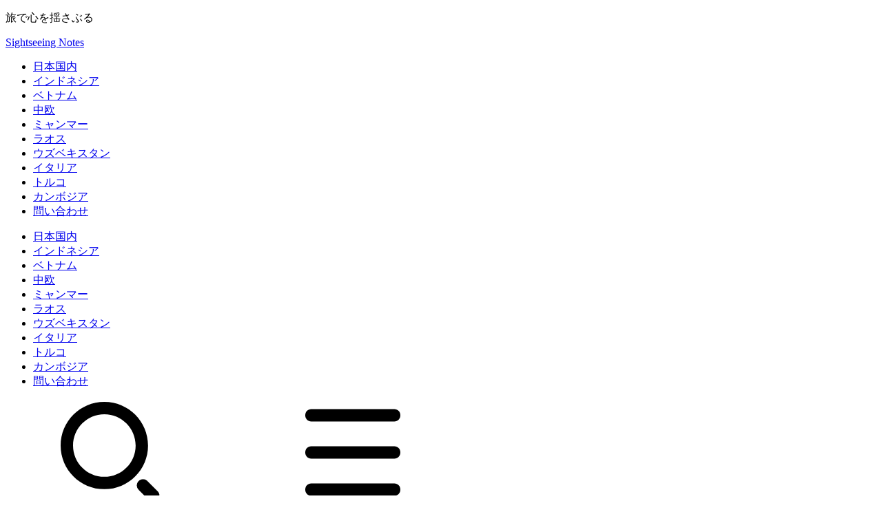

--- FILE ---
content_type: text/html; charset=UTF-8
request_url: https://wow-cambodia.com/japan/shikoku-day5/attachment/%E3%82%B9%E3%82%AF%E3%83%AA%E3%83%BC%E3%83%B3%E3%82%B7%E3%83%A7%E3%83%83%E3%83%88-2023-05-17-20-54-25
body_size: 24339
content:
<!doctype html>
<html dir="ltr" lang="ja"
prefix="og: https://ogp.me/ns#" >
<head>
<meta charset="utf-8">
<meta http-equiv="X-UA-Compatible" content="IE=edge">
<meta name="HandheldFriendly" content="True">
<meta name="MobileOptimized" content="320">
<meta name="viewport" content="width=device-width, initial-scale=1.0, viewport-fit=cover">
<link rel="pingback" href="https://wow-cambodia.com/xmlrpc.php">
<title>スクリーンショット-2023-05-17-20.54.25 &#8211; Sightseeing Notes</title>
<!-- All in One SEO 4.2.8 - aioseo.com -->
<meta name="robots" content="noindex, max-snippet:-1, max-image-preview:large, max-video-preview:-1" />
<meta name="google-site-verification" content="2AkdMrylgSqOevDZrnQZ20rcUp84Ftyoa3Z7OgzNao0" />
<link rel="canonical" href="https://wow-cambodia.com/japan/shikoku-day5/attachment/%e3%82%b9%e3%82%af%e3%83%aa%e3%83%bc%e3%83%b3%e3%82%b7%e3%83%a7%e3%83%83%e3%83%88-2023-05-17-20-54-25" />
<meta name="generator" content="All in One SEO (AIOSEO) 4.2.8 " />
<meta property="og:locale" content="ja_JP" />
<meta property="og:site_name" content="Sightseeing Notes | 旅で心を揺さぶる" />
<meta property="og:type" content="article" />
<meta property="og:url" content="https://wow-cambodia.com/japan/shikoku-day5/attachment/%e3%82%b9%e3%82%af%e3%83%aa%e3%83%bc%e3%83%b3%e3%82%b7%e3%83%a7%e3%83%83%e3%83%88-2023-05-17-20-54-25" />
<meta property="article:published_time" content="2023-05-18T12:05:19+00:00" />
<meta property="article:modified_time" content="2023-05-18T12:05:19+00:00" />
<meta name="twitter:card" content="summary_large_image" />
<meta name="google" content="nositelinkssearchbox" />
<script type="application/ld+json" class="aioseo-schema">
{"@context":"https:\/\/schema.org","@graph":[{"@type":"BreadcrumbList","@id":"https:\/\/wow-cambodia.com\/japan\/shikoku-day5\/attachment\/%e3%82%b9%e3%82%af%e3%83%aa%e3%83%bc%e3%83%b3%e3%82%b7%e3%83%a7%e3%83%83%e3%83%88-2023-05-17-20-54-25#breadcrumblist","itemListElement":[{"@type":"ListItem","@id":"https:\/\/wow-cambodia.com\/#listItem","position":1,"item":{"@type":"WebPage","@id":"https:\/\/wow-cambodia.com\/","name":"\u30db\u30fc\u30e0","description":"A moving journey.\u65c5\u3067\u5fc3\u3092\u523a\u6fc0\u3059\u308b\u3002\u65c5\u884c\u306f\u4eba\u306e\u5fc3\u306e\u8272\u5f69\u3092\u8c4a\u304b\u306b\u3057\u3066\u304f\u308c\u308b\u3068\u601d\u3063\u3066\u3044\u307e\u3059\u3002\u79c1\u304c\u8a2a\u308c\u305f\u56fd\u306e\u89b3\u5149\u60c5\u5831\u3084\u884c\u304d\u65b9\u3001\u6cbb\u5b89\u306b\u30db\u30c6\u30eb\u60c5\u5831\u306a\u3069\u306a\u3069\u3092\u304a\u5c4a\u3051\u3057\u307e\u3059\u3002\u5c11\u3057\u3067\u3082\u3042\u306a\u305f\u306e\u65c5\u306e\u304a\u5f79\u306b\u7acb\u3066\u305f\u3089\u5b09\u3057\u3044\u3067\u3059\uff01","url":"https:\/\/wow-cambodia.com\/"},"nextItem":"https:\/\/wow-cambodia.com\/japan\/shikoku-day5\/attachment\/%e3%82%b9%e3%82%af%e3%83%aa%e3%83%bc%e3%83%b3%e3%82%b7%e3%83%a7%e3%83%83%e3%83%88-2023-05-17-20-54-25#listItem"},{"@type":"ListItem","@id":"https:\/\/wow-cambodia.com\/japan\/shikoku-day5\/attachment\/%e3%82%b9%e3%82%af%e3%83%aa%e3%83%bc%e3%83%b3%e3%82%b7%e3%83%a7%e3%83%83%e3%83%88-2023-05-17-20-54-25#listItem","position":2,"item":{"@type":"WebPage","@id":"https:\/\/wow-cambodia.com\/japan\/shikoku-day5\/attachment\/%e3%82%b9%e3%82%af%e3%83%aa%e3%83%bc%e3%83%b3%e3%82%b7%e3%83%a7%e3%83%83%e3%83%88-2023-05-17-20-54-25","name":"\u30b9\u30af\u30ea\u30fc\u30f3\u30b7\u30e7\u30c3\u30c8-2023-05-17-20.54.25","url":"https:\/\/wow-cambodia.com\/japan\/shikoku-day5\/attachment\/%e3%82%b9%e3%82%af%e3%83%aa%e3%83%bc%e3%83%b3%e3%82%b7%e3%83%a7%e3%83%83%e3%83%88-2023-05-17-20-54-25"},"previousItem":"https:\/\/wow-cambodia.com\/#listItem"}]},{"@type":"ItemPage","@id":"https:\/\/wow-cambodia.com\/japan\/shikoku-day5\/attachment\/%e3%82%b9%e3%82%af%e3%83%aa%e3%83%bc%e3%83%b3%e3%82%b7%e3%83%a7%e3%83%83%e3%83%88-2023-05-17-20-54-25#itempage","url":"https:\/\/wow-cambodia.com\/japan\/shikoku-day5\/attachment\/%e3%82%b9%e3%82%af%e3%83%aa%e3%83%bc%e3%83%b3%e3%82%b7%e3%83%a7%e3%83%83%e3%83%88-2023-05-17-20-54-25","inLanguage":"ja","isPartOf":{"@id":"https:\/\/wow-cambodia.com\/#website"},"breadcrumb":{"@id":"https:\/\/wow-cambodia.com\/japan\/shikoku-day5\/attachment\/%e3%82%b9%e3%82%af%e3%83%aa%e3%83%bc%e3%83%b3%e3%82%b7%e3%83%a7%e3%83%83%e3%83%88-2023-05-17-20-54-25#breadcrumblist"},"author":"https:\/\/wow-cambodia.com\/author\/tomoko-sightseeing#author","creator":"https:\/\/wow-cambodia.com\/author\/tomoko-sightseeing#author","datePublished":"2023-05-18T12:05:19+09:00","dateModified":"2023-05-18T12:05:19+09:00"},{"@type":"Organization","@id":"https:\/\/wow-cambodia.com\/#organization","name":"Sightseeing Notes","url":"https:\/\/wow-cambodia.com\/"},{"@type":"WebSite","@id":"https:\/\/wow-cambodia.com\/#website","url":"https:\/\/wow-cambodia.com\/","name":"Sightseeing Notes","description":"\u65c5\u3067\u5fc3\u3092\u63fa\u3055\u3076\u308b","inLanguage":"ja","publisher":{"@id":"https:\/\/wow-cambodia.com\/#organization"}}]}
</script>
<script type="text/javascript" >
window.ga=window.ga||function(){(ga.q=ga.q||[]).push(arguments)};ga.l=+new Date;
ga('create', "UA-86607800-2", 'auto');
ga('send', 'pageview');
</script>
<script async src="https://www.google-analytics.com/analytics.js"></script>
<!-- All in One SEO -->
<link rel='dns-prefetch' href='//www.googletagmanager.com' />
<link rel='dns-prefetch' href='//fonts.googleapis.com' />
<link rel='dns-prefetch' href='//cdnjs.cloudflare.com' />
<link rel="alternate" type="application/rss+xml" title="Sightseeing Notes &raquo; フィード" href="https://wow-cambodia.com/feed" />
<link rel="alternate" type="application/rss+xml" title="Sightseeing Notes &raquo; コメントフィード" href="https://wow-cambodia.com/comments/feed" />
<script type="text/javascript">
/* <![CDATA[ */
window._wpemojiSettings = {"baseUrl":"https:\/\/s.w.org\/images\/core\/emoji\/15.0.3\/72x72\/","ext":".png","svgUrl":"https:\/\/s.w.org\/images\/core\/emoji\/15.0.3\/svg\/","svgExt":".svg","source":{"concatemoji":"https:\/\/wow-cambodia.com\/wp-includes\/js\/wp-emoji-release.min.js?ver=6.5.6"}};
/*! This file is auto-generated */
!function(i,n){var o,s,e;function c(e){try{var t={supportTests:e,timestamp:(new Date).valueOf()};sessionStorage.setItem(o,JSON.stringify(t))}catch(e){}}function p(e,t,n){e.clearRect(0,0,e.canvas.width,e.canvas.height),e.fillText(t,0,0);var t=new Uint32Array(e.getImageData(0,0,e.canvas.width,e.canvas.height).data),r=(e.clearRect(0,0,e.canvas.width,e.canvas.height),e.fillText(n,0,0),new Uint32Array(e.getImageData(0,0,e.canvas.width,e.canvas.height).data));return t.every(function(e,t){return e===r[t]})}function u(e,t,n){switch(t){case"flag":return n(e,"\ud83c\udff3\ufe0f\u200d\u26a7\ufe0f","\ud83c\udff3\ufe0f\u200b\u26a7\ufe0f")?!1:!n(e,"\ud83c\uddfa\ud83c\uddf3","\ud83c\uddfa\u200b\ud83c\uddf3")&&!n(e,"\ud83c\udff4\udb40\udc67\udb40\udc62\udb40\udc65\udb40\udc6e\udb40\udc67\udb40\udc7f","\ud83c\udff4\u200b\udb40\udc67\u200b\udb40\udc62\u200b\udb40\udc65\u200b\udb40\udc6e\u200b\udb40\udc67\u200b\udb40\udc7f");case"emoji":return!n(e,"\ud83d\udc26\u200d\u2b1b","\ud83d\udc26\u200b\u2b1b")}return!1}function f(e,t,n){var r="undefined"!=typeof WorkerGlobalScope&&self instanceof WorkerGlobalScope?new OffscreenCanvas(300,150):i.createElement("canvas"),a=r.getContext("2d",{willReadFrequently:!0}),o=(a.textBaseline="top",a.font="600 32px Arial",{});return e.forEach(function(e){o[e]=t(a,e,n)}),o}function t(e){var t=i.createElement("script");t.src=e,t.defer=!0,i.head.appendChild(t)}"undefined"!=typeof Promise&&(o="wpEmojiSettingsSupports",s=["flag","emoji"],n.supports={everything:!0,everythingExceptFlag:!0},e=new Promise(function(e){i.addEventListener("DOMContentLoaded",e,{once:!0})}),new Promise(function(t){var n=function(){try{var e=JSON.parse(sessionStorage.getItem(o));if("object"==typeof e&&"number"==typeof e.timestamp&&(new Date).valueOf()<e.timestamp+604800&&"object"==typeof e.supportTests)return e.supportTests}catch(e){}return null}();if(!n){if("undefined"!=typeof Worker&&"undefined"!=typeof OffscreenCanvas&&"undefined"!=typeof URL&&URL.createObjectURL&&"undefined"!=typeof Blob)try{var e="postMessage("+f.toString()+"("+[JSON.stringify(s),u.toString(),p.toString()].join(",")+"));",r=new Blob([e],{type:"text/javascript"}),a=new Worker(URL.createObjectURL(r),{name:"wpTestEmojiSupports"});return void(a.onmessage=function(e){c(n=e.data),a.terminate(),t(n)})}catch(e){}c(n=f(s,u,p))}t(n)}).then(function(e){for(var t in e)n.supports[t]=e[t],n.supports.everything=n.supports.everything&&n.supports[t],"flag"!==t&&(n.supports.everythingExceptFlag=n.supports.everythingExceptFlag&&n.supports[t]);n.supports.everythingExceptFlag=n.supports.everythingExceptFlag&&!n.supports.flag,n.DOMReady=!1,n.readyCallback=function(){n.DOMReady=!0}}).then(function(){return e}).then(function(){var e;n.supports.everything||(n.readyCallback(),(e=n.source||{}).concatemoji?t(e.concatemoji):e.wpemoji&&e.twemoji&&(t(e.twemoji),t(e.wpemoji)))}))}((window,document),window._wpemojiSettings);
/* ]]> */
</script>
<style id='wp-emoji-styles-inline-css' type='text/css'>
img.wp-smiley, img.emoji {
display: inline !important;
border: none !important;
box-shadow: none !important;
height: 1em !important;
width: 1em !important;
margin: 0 0.07em !important;
vertical-align: -0.1em !important;
background: none !important;
padding: 0 !important;
}
</style>
<!-- <link rel='stylesheet' id='wp-block-library-css' href='https://wow-cambodia.com/wp-includes/css/dist/block-library/style.min.css' type='text/css' media='all' /> -->
<link rel="stylesheet" type="text/css" href="//wow-cambodia.com/wp-content/cache/wpfc-minified/6ort6e6x/lnnv.css" media="all"/>
<style id='classic-theme-styles-inline-css' type='text/css'>
/*! This file is auto-generated */
.wp-block-button__link{color:#fff;background-color:#32373c;border-radius:9999px;box-shadow:none;text-decoration:none;padding:calc(.667em + 2px) calc(1.333em + 2px);font-size:1.125em}.wp-block-file__button{background:#32373c;color:#fff;text-decoration:none}
</style>
<style id='global-styles-inline-css' type='text/css'>
body{--wp--preset--color--black: #000;--wp--preset--color--cyan-bluish-gray: #abb8c3;--wp--preset--color--white: #fff;--wp--preset--color--pale-pink: #f78da7;--wp--preset--color--vivid-red: #cf2e2e;--wp--preset--color--luminous-vivid-orange: #ff6900;--wp--preset--color--luminous-vivid-amber: #fcb900;--wp--preset--color--light-green-cyan: #7bdcb5;--wp--preset--color--vivid-green-cyan: #00d084;--wp--preset--color--pale-cyan-blue: #8ed1fc;--wp--preset--color--vivid-cyan-blue: #0693e3;--wp--preset--color--vivid-purple: #9b51e0;--wp--preset--color--stk-palette-one: var(--stk-palette-color1);--wp--preset--color--stk-palette-two: var(--stk-palette-color2);--wp--preset--color--stk-palette-three: var(--stk-palette-color3);--wp--preset--color--stk-palette-four: var(--stk-palette-color4);--wp--preset--color--stk-palette-five: var(--stk-palette-color5);--wp--preset--color--stk-palette-six: var(--stk-palette-color6);--wp--preset--color--stk-palette-seven: var(--stk-palette-color7);--wp--preset--color--stk-palette-eight: var(--stk-palette-color8);--wp--preset--color--stk-palette-nine: var(--stk-palette-color9);--wp--preset--color--stk-palette-ten: var(--stk-palette-color10);--wp--preset--color--mainttlbg: var(--main-ttl-bg);--wp--preset--color--mainttltext: var(--main-ttl-color);--wp--preset--color--stkeditorcolor-1: var(--stk-editor-color1);--wp--preset--color--stkeditorcolor-2: var(--stk-editor-color2);--wp--preset--color--stkeditorcolor-3: var(--stk-editor-color3);--wp--preset--gradient--vivid-cyan-blue-to-vivid-purple: linear-gradient(135deg,rgba(6,147,227,1) 0%,rgb(155,81,224) 100%);--wp--preset--gradient--light-green-cyan-to-vivid-green-cyan: linear-gradient(135deg,rgb(122,220,180) 0%,rgb(0,208,130) 100%);--wp--preset--gradient--luminous-vivid-amber-to-luminous-vivid-orange: linear-gradient(135deg,rgba(252,185,0,1) 0%,rgba(255,105,0,1) 100%);--wp--preset--gradient--luminous-vivid-orange-to-vivid-red: linear-gradient(135deg,rgba(255,105,0,1) 0%,rgb(207,46,46) 100%);--wp--preset--gradient--very-light-gray-to-cyan-bluish-gray: linear-gradient(135deg,rgb(238,238,238) 0%,rgb(169,184,195) 100%);--wp--preset--gradient--cool-to-warm-spectrum: linear-gradient(135deg,rgb(74,234,220) 0%,rgb(151,120,209) 20%,rgb(207,42,186) 40%,rgb(238,44,130) 60%,rgb(251,105,98) 80%,rgb(254,248,76) 100%);--wp--preset--gradient--blush-light-purple: linear-gradient(135deg,rgb(255,206,236) 0%,rgb(152,150,240) 100%);--wp--preset--gradient--blush-bordeaux: linear-gradient(135deg,rgb(254,205,165) 0%,rgb(254,45,45) 50%,rgb(107,0,62) 100%);--wp--preset--gradient--luminous-dusk: linear-gradient(135deg,rgb(255,203,112) 0%,rgb(199,81,192) 50%,rgb(65,88,208) 100%);--wp--preset--gradient--pale-ocean: linear-gradient(135deg,rgb(255,245,203) 0%,rgb(182,227,212) 50%,rgb(51,167,181) 100%);--wp--preset--gradient--electric-grass: linear-gradient(135deg,rgb(202,248,128) 0%,rgb(113,206,126) 100%);--wp--preset--gradient--midnight: linear-gradient(135deg,rgb(2,3,129) 0%,rgb(40,116,252) 100%);--wp--preset--font-size--small: 13px;--wp--preset--font-size--medium: 20px;--wp--preset--font-size--large: 36px;--wp--preset--font-size--x-large: 42px;--wp--preset--spacing--20: 0.44rem;--wp--preset--spacing--30: 0.67rem;--wp--preset--spacing--40: 1rem;--wp--preset--spacing--50: 1.5rem;--wp--preset--spacing--60: 2.25rem;--wp--preset--spacing--70: 3.38rem;--wp--preset--spacing--80: 5.06rem;--wp--preset--shadow--natural: 6px 6px 9px rgba(0, 0, 0, 0.2);--wp--preset--shadow--deep: 12px 12px 50px rgba(0, 0, 0, 0.4);--wp--preset--shadow--sharp: 6px 6px 0px rgba(0, 0, 0, 0.2);--wp--preset--shadow--outlined: 6px 6px 0px -3px rgba(255, 255, 255, 1), 6px 6px rgba(0, 0, 0, 1);--wp--preset--shadow--crisp: 6px 6px 0px rgba(0, 0, 0, 1);}:where(.is-layout-flex){gap: 0.5em;}:where(.is-layout-grid){gap: 0.5em;}body .is-layout-flex{display: flex;}body .is-layout-flex{flex-wrap: wrap;align-items: center;}body .is-layout-flex > *{margin: 0;}body .is-layout-grid{display: grid;}body .is-layout-grid > *{margin: 0;}:where(.wp-block-columns.is-layout-flex){gap: 2em;}:where(.wp-block-columns.is-layout-grid){gap: 2em;}:where(.wp-block-post-template.is-layout-flex){gap: 1.25em;}:where(.wp-block-post-template.is-layout-grid){gap: 1.25em;}.has-black-color{color: var(--wp--preset--color--black) !important;}.has-cyan-bluish-gray-color{color: var(--wp--preset--color--cyan-bluish-gray) !important;}.has-white-color{color: var(--wp--preset--color--white) !important;}.has-pale-pink-color{color: var(--wp--preset--color--pale-pink) !important;}.has-vivid-red-color{color: var(--wp--preset--color--vivid-red) !important;}.has-luminous-vivid-orange-color{color: var(--wp--preset--color--luminous-vivid-orange) !important;}.has-luminous-vivid-amber-color{color: var(--wp--preset--color--luminous-vivid-amber) !important;}.has-light-green-cyan-color{color: var(--wp--preset--color--light-green-cyan) !important;}.has-vivid-green-cyan-color{color: var(--wp--preset--color--vivid-green-cyan) !important;}.has-pale-cyan-blue-color{color: var(--wp--preset--color--pale-cyan-blue) !important;}.has-vivid-cyan-blue-color{color: var(--wp--preset--color--vivid-cyan-blue) !important;}.has-vivid-purple-color{color: var(--wp--preset--color--vivid-purple) !important;}.has-black-background-color{background-color: var(--wp--preset--color--black) !important;}.has-cyan-bluish-gray-background-color{background-color: var(--wp--preset--color--cyan-bluish-gray) !important;}.has-white-background-color{background-color: var(--wp--preset--color--white) !important;}.has-pale-pink-background-color{background-color: var(--wp--preset--color--pale-pink) !important;}.has-vivid-red-background-color{background-color: var(--wp--preset--color--vivid-red) !important;}.has-luminous-vivid-orange-background-color{background-color: var(--wp--preset--color--luminous-vivid-orange) !important;}.has-luminous-vivid-amber-background-color{background-color: var(--wp--preset--color--luminous-vivid-amber) !important;}.has-light-green-cyan-background-color{background-color: var(--wp--preset--color--light-green-cyan) !important;}.has-vivid-green-cyan-background-color{background-color: var(--wp--preset--color--vivid-green-cyan) !important;}.has-pale-cyan-blue-background-color{background-color: var(--wp--preset--color--pale-cyan-blue) !important;}.has-vivid-cyan-blue-background-color{background-color: var(--wp--preset--color--vivid-cyan-blue) !important;}.has-vivid-purple-background-color{background-color: var(--wp--preset--color--vivid-purple) !important;}.has-black-border-color{border-color: var(--wp--preset--color--black) !important;}.has-cyan-bluish-gray-border-color{border-color: var(--wp--preset--color--cyan-bluish-gray) !important;}.has-white-border-color{border-color: var(--wp--preset--color--white) !important;}.has-pale-pink-border-color{border-color: var(--wp--preset--color--pale-pink) !important;}.has-vivid-red-border-color{border-color: var(--wp--preset--color--vivid-red) !important;}.has-luminous-vivid-orange-border-color{border-color: var(--wp--preset--color--luminous-vivid-orange) !important;}.has-luminous-vivid-amber-border-color{border-color: var(--wp--preset--color--luminous-vivid-amber) !important;}.has-light-green-cyan-border-color{border-color: var(--wp--preset--color--light-green-cyan) !important;}.has-vivid-green-cyan-border-color{border-color: var(--wp--preset--color--vivid-green-cyan) !important;}.has-pale-cyan-blue-border-color{border-color: var(--wp--preset--color--pale-cyan-blue) !important;}.has-vivid-cyan-blue-border-color{border-color: var(--wp--preset--color--vivid-cyan-blue) !important;}.has-vivid-purple-border-color{border-color: var(--wp--preset--color--vivid-purple) !important;}.has-vivid-cyan-blue-to-vivid-purple-gradient-background{background: var(--wp--preset--gradient--vivid-cyan-blue-to-vivid-purple) !important;}.has-light-green-cyan-to-vivid-green-cyan-gradient-background{background: var(--wp--preset--gradient--light-green-cyan-to-vivid-green-cyan) !important;}.has-luminous-vivid-amber-to-luminous-vivid-orange-gradient-background{background: var(--wp--preset--gradient--luminous-vivid-amber-to-luminous-vivid-orange) !important;}.has-luminous-vivid-orange-to-vivid-red-gradient-background{background: var(--wp--preset--gradient--luminous-vivid-orange-to-vivid-red) !important;}.has-very-light-gray-to-cyan-bluish-gray-gradient-background{background: var(--wp--preset--gradient--very-light-gray-to-cyan-bluish-gray) !important;}.has-cool-to-warm-spectrum-gradient-background{background: var(--wp--preset--gradient--cool-to-warm-spectrum) !important;}.has-blush-light-purple-gradient-background{background: var(--wp--preset--gradient--blush-light-purple) !important;}.has-blush-bordeaux-gradient-background{background: var(--wp--preset--gradient--blush-bordeaux) !important;}.has-luminous-dusk-gradient-background{background: var(--wp--preset--gradient--luminous-dusk) !important;}.has-pale-ocean-gradient-background{background: var(--wp--preset--gradient--pale-ocean) !important;}.has-electric-grass-gradient-background{background: var(--wp--preset--gradient--electric-grass) !important;}.has-midnight-gradient-background{background: var(--wp--preset--gradient--midnight) !important;}.has-small-font-size{font-size: var(--wp--preset--font-size--small) !important;}.has-medium-font-size{font-size: var(--wp--preset--font-size--medium) !important;}.has-large-font-size{font-size: var(--wp--preset--font-size--large) !important;}.has-x-large-font-size{font-size: var(--wp--preset--font-size--x-large) !important;}
.wp-block-navigation a:where(:not(.wp-element-button)){color: inherit;}
:where(.wp-block-post-template.is-layout-flex){gap: 1.25em;}:where(.wp-block-post-template.is-layout-grid){gap: 1.25em;}
:where(.wp-block-columns.is-layout-flex){gap: 2em;}:where(.wp-block-columns.is-layout-grid){gap: 2em;}
.wp-block-pullquote{font-size: 1.5em;line-height: 1.6;}
</style>
<!-- <link rel='stylesheet' id='contact-form-7-css' href='https://wow-cambodia.com/wp-content/plugins/contact-form-7/includes/css/styles.css?ver=5.2.2' type='text/css' media='all' /> -->
<!-- <link rel='stylesheet' id='toc-screen-css' href='https://wow-cambodia.com/wp-content/plugins/table-of-contents-plus/screen.min.css?ver=2002' type='text/css' media='all' /> -->
<!-- <link rel='stylesheet' id='stk_style-css' href='https://wow-cambodia.com/wp-content/themes/jstork19/style.css?ver=5.11' type='text/css' media='all' /> -->
<link rel="stylesheet" type="text/css" href="//wow-cambodia.com/wp-content/cache/wpfc-minified/g3w3x48j/lnnv.css" media="all"/>
<style id='stk_style-inline-css' type='text/css'>
:root{--stk-base-font-family:"游ゴシック","Yu Gothic","游ゴシック体","YuGothic","Hiragino Kaku Gothic ProN",Meiryo,sans-serif;--stk-base-font-size-pc:103%;--stk-base-font-size-sp:103%;--stk-font-weight:400;--stk-font-awesome-free:"Font Awesome 6 Free";--stk-font-awesome-brand:"Font Awesome 6 Brands";--wp--preset--font-size--medium:clamp(1.2em,2.5vw,20px);--wp--preset--font-size--large:clamp(1.5em,4.5vw,36px);--wp--preset--font-size--x-large:clamp(1.9em,5.25vw,42px);--wp--style--gallery-gap-default:.5em;--stk-flex-style:flex-start;--stk-wrap-width:1166px;--stk-wide-width:980px;--stk-main-width:728px;--stk-side-margin:32px;--stk-post-thumb-ratio:16/10;--stk-post-title-font_size:clamp(1.4em,4vw,1.9em);--stk-h1-font_size:clamp(1.4em,4vw,1.9em);--stk-h2-font_size:clamp(1.2em,2.6vw,1.3em);--stk-h2-normal-font_size:125%;--stk-h3-font_size:clamp(1.1em,2.3vw,1.15em);--stk-h4-font_size:105%;--stk-h5-font_size:100%;--stk-line_height:1.8;--stk-heading-line_height:1.5;--stk-heading-margin_top:2em;--stk-heading-margin_bottom:1em;--stk-margin:1.6em;--stk-h2-margin-rl:-2vw;--stk-el-margin-rl:-4vw;--stk-list-icon-size:1.8em;--stk-list-item-margin:.7em;--stk-list-margin:1em;--stk-h2-border_radius:3px;--stk-h2-border_width:4px;--stk-h3-border_width:4px;--stk-h4-border_width:4px;--stk-wttl-border_radius:0;--stk-wttl-border_width:2px;--stk-supplement-border_radius:4px;--stk-supplement-border_width:2px;--stk-supplement-sat:82%;--stk-supplement-lig:86%;--stk-box-border_radius:4px;--stk-box-border_width:2px;--stk-btn-border_radius:3px;--stk-btn-border_width:2px;--stk-post-radius:0;--stk-postlist-radius:0;--stk-cardlist-radius:0;--stk-shadow-s:1px 2px 10px rgba(0,0,0,.2);--stk-shadow-l:5px 10px 20px rgba(0,0,0,.2);--main-text-color:#3E3E3E;--main-link-color:#1bb4d3;--main-link-color-hover:#E69B9B;--main-ttl-bg:#1bb4d3;--main-ttl-bg-rgba:rgba(27,180,211,.1);--main-ttl-color:#fff;--header-bg:#1bb4d3;--header-bg-overlay:#0ea3c9;--header-logo-color:#ee2;--header-text-color:#edf9fc;--inner-content-bg:#fff;--label-bg:#fcee21;--label-text-color:#3e3e3e;--slider-text-color:#444;--side-text-color:#3e3e3e;--footer-bg:#666;--footer-text-color:#CACACA;--footer-link-color:#f7f7f7;--new-mark-bg:#ff6347;--oc-box-blue:#19b4ce;--oc-box-blue-inner:#d4f3ff;--oc-box-red:#ee5656;--oc-box-red-inner:#feeeed;--oc-box-yellow:#f7cf2e;--oc-box-yellow-inner:#fffae2;--oc-box-green:#39cd75;--oc-box-green-inner:#e8fbf0;--oc-box-pink:#f7b2b2;--oc-box-pink-inner:#fee;--oc-box-gray:#9c9c9c;--oc-box-gray-inner:#f5f5f5;--oc-box-black:#313131;--oc-box-black-inner:#404040;--oc-btn-rich_yellow:#f7cf2e;--oc-btn-rich_yellow-sdw:rgba(222,182,21,1);--oc-btn-rich_pink:#ee5656;--oc-btn-rich_pink-sdw:rgba(213,61,61,1);--oc-btn-rich_orange:#ef9b2f;--oc-btn-rich_orange-sdw:rgba(214,130,22,1);--oc-btn-rich_green:#39cd75;--oc-btn-rich_green-sdw:rgba(32,180,92,1);--oc-btn-rich_blue:#19b4ce;--oc-btn-rich_blue-sdw:rgba(0,155,181,1);--oc-base-border-color:rgba(125,125,125,.3);--oc-has-background-basic-padding:1.1em;--stk-maker-yellow:#ff6;--stk-maker-pink:#ffd5d5;--stk-maker-blue:#b5dfff;--stk-maker-green:#cff7c7;--stk-caption-font-size:11px;--stk-palette-color1:#abb8c3;--stk-palette-color2:#f78da7;--stk-palette-color3:#cf2e2e;--stk-palette-color4:#ff6900;--stk-palette-color5:#fcb900;--stk-palette-color6:#7bdcb5;--stk-palette-color7:#00d084;--stk-palette-color8:#8ed1fc;--stk-palette-color9:#0693e3;--stk-palette-color10:#9b51e0;--stk-editor-color1:#1bb4d3;--stk-editor-color2:#f55e5e;--stk-editor-color3:#ee2;--stk-editor-color1-rgba:rgba(27,180,211,.1);--stk-editor-color2-rgba:rgba(245,94,94,.1);--stk-editor-color3-rgba:rgba(238,238,34,.1)}
#toc_container li::before{content:none}@media only screen and (max-width:480px){#toc_container{font-size:90%}}#toc_container{width:100%!important;padding:1.2em;border:5px solid rgba(100,100,100,.2);background:inherit!important}#toc_container li{margin:1em 0;font-weight:bold}#toc_container li li{font-weight:normal;margin:.5em 0}#toc_container .toc_number{display:inline-block;font-weight:bold;font-size:75%;background-color:var(--main-ttl-bg);color:var(--main-ttl-color);min-width:2.1em;min-height:2.1em;line-height:2.1;text-align:center;border-radius:1em;margin-right:.3em;padding:0 7px}#toc_container a{color:inherit;text-decoration:none}#toc_container a:hover{text-decoration:underline}#toc_container p.toc_title{font-weight:bold;text-align:left;margin:0 auto;font-size:100%;vertical-align:middle}#toc_container .toc_title::before{display:inline-block;font-family:var(--stk-font-awesome-free,"Font Awesome 5 Free");font-weight:900;content:"\f03a";margin-right:.8em;margin-left:.4em;transform:scale(1.4);color:var(--main-ttl-bg)}#toc_container .toc_title .toc_toggle{font-size:80%;font-weight:normal;margin-left:.2em}#toc_container .toc_list{max-width:580px;margin-left:auto;margin-right:auto}#toc_container .toc_list>li{padding-left:0}
.fb-likebtn .like_text::after{content:"この記事が気に入ったらフォローしよう！"}#related-box .h_ttl::after{content:"こちらの記事も人気です"}.stk_authorbox>.h_ttl:not(.subtext__none)::after{content:"この記事を書いた人"}#author-newpost .h_ttl::after{content:"このライターの最新記事"}
</style>
<link rel='stylesheet' id='gf_font-css' href='https://fonts.googleapis.com/css?family=Concert+One&#038;display=swap' type='text/css' media='all' />
<style id='gf_font-inline-css' type='text/css'>
.gf {font-family: "Concert One", "游ゴシック", "Yu Gothic", "游ゴシック体", "YuGothic", "Hiragino Kaku Gothic ProN", Meiryo, sans-serif;}
</style>
<link rel='stylesheet' id='fontawesome-css' href='https://cdnjs.cloudflare.com/ajax/libs/font-awesome/6.5.2/css/all.min.css' type='text/css' media='all' />
<script src='//wow-cambodia.com/wp-content/cache/wpfc-minified/3swz3bd/lnnv.js' type="text/javascript"></script>
<!-- <script type="text/javascript" src="https://wow-cambodia.com/wp-includes/js/jquery/jquery.min.js?ver=3.7.1" id="jquery-core-js"></script> -->
<!-- <script type="text/javascript" src="https://wow-cambodia.com/wp-includes/js/jquery/jquery-migrate.min.js?ver=3.4.1" id="jquery-migrate-js"></script> -->
<script type="text/javascript" id="jquery-js-after">
/* <![CDATA[ */
jQuery(function($){$(".widget_categories li, .widget_nav_menu li").has("ul").toggleClass("accordionMenu");$(".widget ul.children , .widget ul.sub-menu").after("<span class='accordionBtn'></span>");$(".widget ul.children , .widget ul.sub-menu").hide();$("ul .accordionBtn").on("click",function(){$(this).prev("ul").slideToggle();$(this).toggleClass("active")})});
/* ]]> */
</script>
<!-- Google アナリティクス スニペット (Site Kit が追加) -->
<script type="text/javascript" src="https://www.googletagmanager.com/gtag/js?id=G-1H60Z1T8H5" id="google_gtagjs-js" async></script>
<script type="text/javascript" id="google_gtagjs-js-after">
/* <![CDATA[ */
window.dataLayer = window.dataLayer || [];function gtag(){dataLayer.push(arguments);}
gtag("js", new Date());
gtag("set", "developer_id.dZTNiMT", true);
gtag("config", "G-1H60Z1T8H5");
/* ]]> */
</script>
<!-- (ここまで) Google アナリティクス スニペット (Site Kit が追加) -->
<link rel="https://api.w.org/" href="https://wow-cambodia.com/wp-json/" /><link rel="alternate" type="application/json" href="https://wow-cambodia.com/wp-json/wp/v2/media/8813" /><link rel="EditURI" type="application/rsd+xml" title="RSD" href="https://wow-cambodia.com/xmlrpc.php?rsd" />
<link rel='shortlink' href='https://wow-cambodia.com/?p=8813' />
<link rel="alternate" type="application/json+oembed" href="https://wow-cambodia.com/wp-json/oembed/1.0/embed?url=https%3A%2F%2Fwow-cambodia.com%2Fjapan%2Fshikoku-day5%2Fattachment%2F%25e3%2582%25b9%25e3%2582%25af%25e3%2583%25aa%25e3%2583%25bc%25e3%2583%25b3%25e3%2582%25b7%25e3%2583%25a7%25e3%2583%2583%25e3%2583%2588-2023-05-17-20-54-25" />
<link rel="alternate" type="text/xml+oembed" href="https://wow-cambodia.com/wp-json/oembed/1.0/embed?url=https%3A%2F%2Fwow-cambodia.com%2Fjapan%2Fshikoku-day5%2Fattachment%2F%25e3%2582%25b9%25e3%2582%25af%25e3%2583%25aa%25e3%2583%25bc%25e3%2583%25b3%25e3%2582%25b7%25e3%2583%25a7%25e3%2583%2583%25e3%2583%2588-2023-05-17-20-54-25&#038;format=xml" />
<meta name="generator" content="Site Kit by Google 1.87.0" /><script type="application/ld+json">
{
"@context" : "http://schema.org",
"@type" : "WebSite",
"name" : "Sightseeing Notes",
"url" : "https://wow-cambodia.com/"
}
</script><style>.wp-block-gallery.is-cropped .blocks-gallery-item picture{height:100%;width:100%;}</style><link rel="icon" href="https://wow-cambodia.com/wp-content/uploads/2019/10/cropped-cropped-スクリーンショット-2024-04-16-14.43.47-32x32.webp" sizes="32x32" />
<link rel="icon" href="https://wow-cambodia.com/wp-content/uploads/2019/10/cropped-cropped-スクリーンショット-2024-04-16-14.43.47-192x192.webp" sizes="192x192" />
<link rel="apple-touch-icon" href="https://wow-cambodia.com/wp-content/uploads/2019/10/cropped-cropped-スクリーンショット-2024-04-16-14.43.47-180x180.webp" />
<meta name="msapplication-TileImage" content="https://wow-cambodia.com/wp-content/uploads/2019/10/cropped-cropped-スクリーンショット-2024-04-16-14.43.47-270x270.webp" />
</head>
<body class="attachment attachment-template-default single single-attachment postid-8813 attachmentid-8813 attachment-webp wp-embed-responsive h_layout_pc_center_full h_layout_sp_center">
<svg aria-hidden="true" xmlns="http://www.w3.org/2000/svg" width="0" height="0" focusable="false" role="none" style="visibility: hidden; position: absolute; left: -9999px; overflow: hidden;"><defs><symbol id="svgicon_search_btn" viewBox="0 0 50 50"><path d="M44.35,48.52l-4.95-4.95c-1.17-1.17-1.17-3.07,0-4.24l0,0c1.17-1.17,3.07-1.17,4.24,0l4.95,4.95c1.17,1.17,1.17,3.07,0,4.24 l0,0C47.42,49.7,45.53,49.7,44.35,48.52z"/><path d="M22.81,7c8.35,0,15.14,6.79,15.14,15.14s-6.79,15.14-15.14,15.14S7.67,30.49,7.67,22.14S14.46,7,22.81,7 M22.81,1 C11.13,1,1.67,10.47,1.67,22.14s9.47,21.14,21.14,21.14s21.14-9.47,21.14-21.14S34.49,1,22.81,1L22.81,1z"/></symbol><symbol id="svgicon_nav_btn" viewBox="0 0 50 50"><path d="M45.1,46.5H4.9c-1.6,0-2.9-1.3-2.9-2.9v-0.2c0-1.6,1.3-2.9,2.9-2.9h40.2c1.6,0,2.9,1.3,2.9,2.9v0.2 C48,45.2,46.7,46.5,45.1,46.5z"/><path d="M45.1,28.5H4.9c-1.6,0-2.9-1.3-2.9-2.9v-0.2c0-1.6,1.3-2.9,2.9-2.9h40.2c1.6,0,2.9,1.3,2.9,2.9v0.2 C48,27.2,46.7,28.5,45.1,28.5z"/><path d="M45.1,10.5H4.9C3.3,10.5,2,9.2,2,7.6V7.4c0-1.6,1.3-2.9,2.9-2.9h40.2c1.6,0,2.9,1.3,2.9,2.9v0.2 C48,9.2,46.7,10.5,45.1,10.5z"/></symbol><symbol id="stk-envelope-svg" viewBox="0 0 300 300"><path d="M300.03,81.5c0-30.25-24.75-55-55-55h-190c-30.25,0-55,24.75-55,55v140c0,30.25,24.75,55,55,55h190c30.25,0,55-24.75,55-55 V81.5z M37.4,63.87c4.75-4.75,11.01-7.37,17.63-7.37h190c6.62,0,12.88,2.62,17.63,7.37c4.75,4.75,7.37,11.01,7.37,17.63v5.56 c-0.32,0.2-0.64,0.41-0.95,0.64L160.2,169.61c-0.75,0.44-5.12,2.89-10.17,2.89c-4.99,0-9.28-2.37-10.23-2.94L30.99,87.7 c-0.31-0.23-0.63-0.44-0.95-0.64V81.5C30.03,74.88,32.65,68.62,37.4,63.87z M262.66,239.13c-4.75,4.75-11.01,7.37-17.63,7.37h-190 c-6.62,0-12.88-2.62-17.63-7.37c-4.75-4.75-7.37-11.01-7.37-17.63v-99.48l93.38,70.24c0.16,0.12,0.32,0.24,0.49,0.35 c1.17,0.81,11.88,7.88,26.13,7.88c14.25,0,24.96-7.07,26.14-7.88c0.17-0.11,0.33-0.23,0.49-0.35l93.38-70.24v99.48 C270.03,228.12,267.42,234.38,262.66,239.13z"/></symbol><symbol id="stk-close-svg" viewBox="0 0 384 512"><path fill="currentColor" d="M342.6 150.6c12.5-12.5 12.5-32.8 0-45.3s-32.8-12.5-45.3 0L192 210.7 86.6 105.4c-12.5-12.5-32.8-12.5-45.3 0s-12.5 32.8 0 45.3L146.7 256 41.4 361.4c-12.5 12.5-12.5 32.8 0 45.3s32.8 12.5 45.3 0L192 301.3 297.4 406.6c12.5 12.5 32.8 12.5 45.3 0s12.5-32.8 0-45.3L237.3 256 342.6 150.6z"/></symbol><symbol id="stk-twitter-svg" viewBox="0 0 512 512"><path d="M299.8,219.7L471,20.7h-40.6L281.7,193.4L163,20.7H26l179.6,261.4L26,490.7h40.6l157-182.5L349,490.7h137L299.8,219.7 L299.8,219.7z M244.2,284.3l-18.2-26L81.2,51.2h62.3l116.9,167.1l18.2,26l151.9,217.2h-62.3L244.2,284.3L244.2,284.3z"/></symbol><symbol id="stk-twitter_bird-svg" viewBox="0 0 512 512"><path d="M459.37 151.716c.325 4.548.325 9.097.325 13.645 0 138.72-105.583 298.558-298.558 298.558-59.452 0-114.68-17.219-161.137-47.106 8.447.974 16.568 1.299 25.34 1.299 49.055 0 94.213-16.568 130.274-44.832-46.132-.975-84.792-31.188-98.112-72.772 6.498.974 12.995 1.624 19.818 1.624 9.421 0 18.843-1.3 27.614-3.573-48.081-9.747-84.143-51.98-84.143-102.985v-1.299c13.969 7.797 30.214 12.67 47.431 13.319-28.264-18.843-46.781-51.005-46.781-87.391 0-19.492 5.197-37.36 14.294-52.954 51.655 63.675 129.3 105.258 216.365 109.807-1.624-7.797-2.599-15.918-2.599-24.04 0-57.828 46.782-104.934 104.934-104.934 30.213 0 57.502 12.67 76.67 33.137 23.715-4.548 46.456-13.32 66.599-25.34-7.798 24.366-24.366 44.833-46.132 57.827 21.117-2.273 41.584-8.122 60.426-16.243-14.292 20.791-32.161 39.308-52.628 54.253z"/></symbol><symbol id="stk-bluesky-svg" viewBox="0 0 256 256"><path d="M 60.901 37.747 C 88.061 58.137 117.273 99.482 127.999 121.666 C 138.727 99.482 167.938 58.137 195.099 37.747 C 214.696 23.034 246.45 11.651 246.45 47.874 C 246.45 55.109 242.302 108.648 239.869 117.34 C 231.413 147.559 200.6 155.266 173.189 150.601 C 221.101 158.756 233.288 185.766 206.966 212.776 C 156.975 264.073 135.115 199.905 129.514 183.464 C 128.487 180.449 128.007 179.038 127.999 180.238 C 127.992 179.038 127.512 180.449 126.486 183.464 C 120.884 199.905 99.024 264.073 49.033 212.776 C 22.711 185.766 34.899 158.756 82.81 150.601 C 55.4 155.266 24.587 147.559 16.13 117.34 C 13.697 108.648 9.55 55.109 9.55 47.874 C 9.55 11.651 41.304 23.034 60.901 37.747 Z"/></symbol><symbol id="stk-facebook-svg" viewBox="0 0 512 512"><path d="M504 256C504 119 393 8 256 8S8 119 8 256c0 123.78 90.69 226.38 209.25 245V327.69h-63V256h63v-54.64c0-62.15 37-96.48 93.67-96.48 27.14 0 55.52 4.84 55.52 4.84v61h-31.28c-30.8 0-40.41 19.12-40.41 38.73V256h68.78l-11 71.69h-57.78V501C413.31 482.38 504 379.78 504 256z"/></symbol><symbol id="stk-hatebu-svg" viewBox="0 0 50 50"><path d="M5.53,7.51c5.39,0,10.71,0,16.02,0,.73,0,1.47,.06,2.19,.19,3.52,.6,6.45,3.36,6.99,6.54,.63,3.68-1.34,7.09-5.02,8.67-.32,.14-.63,.27-1.03,.45,3.69,.93,6.25,3.02,7.37,6.59,1.79,5.7-2.32,11.79-8.4,12.05-6.01,.26-12.03,.06-18.13,.06V7.51Zm8.16,28.37c.16,.03,.26,.07,.35,.07,1.82,0,3.64,.03,5.46,0,2.09-.03,3.73-1.58,3.89-3.62,.14-1.87-1.28-3.79-3.27-3.97-2.11-.19-4.25-.04-6.42-.04v7.56Zm-.02-13.77c1.46,0,2.83,0,4.2,0,.29,0,.58,0,.86-.03,1.67-.21,3.01-1.53,3.17-3.12,.16-1.62-.75-3.32-2.36-3.61-1.91-.34-3.89-.25-5.87-.35v7.1Z"/><path d="M43.93,30.53h-7.69V7.59h7.69V30.53Z"/><path d="M44,38.27c0,2.13-1.79,3.86-3.95,3.83-2.12-.03-3.86-1.77-3.85-3.85,0-2.13,1.8-3.86,3.96-3.83,2.12,.03,3.85,1.75,3.84,3.85Z"/></symbol><symbol id="stk-line-svg" viewBox="0 0 32 32"><path d="M25.82 13.151c0.465 0 0.84 0.38 0.84 0.841 0 0.46-0.375 0.84-0.84 0.84h-2.34v1.5h2.34c0.465 0 0.84 0.377 0.84 0.84 0 0.459-0.375 0.839-0.84 0.839h-3.181c-0.46 0-0.836-0.38-0.836-0.839v-6.361c0-0.46 0.376-0.84 0.84-0.84h3.181c0.461 0 0.836 0.38 0.836 0.84 0 0.465-0.375 0.84-0.84 0.84h-2.34v1.5zM20.68 17.172c0 0.36-0.232 0.68-0.576 0.795-0.085 0.028-0.177 0.041-0.265 0.041-0.281 0-0.521-0.12-0.68-0.333l-3.257-4.423v3.92c0 0.459-0.372 0.839-0.841 0.839-0.461 0-0.835-0.38-0.835-0.839v-6.361c0-0.36 0.231-0.68 0.573-0.793 0.080-0.031 0.181-0.044 0.259-0.044 0.26 0 0.5 0.139 0.66 0.339l3.283 4.44v-3.941c0-0.46 0.376-0.84 0.84-0.84 0.46 0 0.84 0.38 0.84 0.84zM13.025 17.172c0 0.459-0.376 0.839-0.841 0.839-0.46 0-0.836-0.38-0.836-0.839v-6.361c0-0.46 0.376-0.84 0.84-0.84 0.461 0 0.837 0.38 0.837 0.84zM9.737 18.011h-3.181c-0.46 0-0.84-0.38-0.84-0.839v-6.361c0-0.46 0.38-0.84 0.84-0.84 0.464 0 0.84 0.38 0.84 0.84v5.521h2.341c0.464 0 0.839 0.377 0.839 0.84 0 0.459-0.376 0.839-0.839 0.839zM32 13.752c0-7.161-7.18-12.989-16-12.989s-16 5.828-16 12.989c0 6.415 5.693 11.789 13.38 12.811 0.521 0.109 1.231 0.344 1.411 0.787 0.16 0.401 0.105 1.021 0.051 1.44l-0.219 1.36c-0.060 0.401-0.32 1.581 1.399 0.86 1.721-0.719 9.221-5.437 12.581-9.3 2.299-2.519 3.397-5.099 3.397-7.957z"/></symbol><symbol id="stk-pokect-svg" viewBox="0 0 50 50"><path d="M8.04,6.5c-2.24,.15-3.6,1.42-3.6,3.7v13.62c0,11.06,11,19.75,20.52,19.68,10.7-.08,20.58-9.11,20.58-19.68V10.2c0-2.28-1.44-3.57-3.7-3.7H8.04Zm8.67,11.08l8.25,7.84,8.26-7.84c3.7-1.55,5.31,2.67,3.79,3.9l-10.76,10.27c-.35,.33-2.23,.33-2.58,0l-10.76-10.27c-1.45-1.36,.44-5.65,3.79-3.9h0Z"/></symbol><symbol id="stk-pinterest-svg" viewBox="0 0 50 50"><path d="M3.63,25c.11-6.06,2.25-11.13,6.43-15.19,4.18-4.06,9.15-6.12,14.94-6.18,6.23,.11,11.34,2.24,15.32,6.38,3.98,4.15,6,9.14,6.05,14.98-.11,6.01-2.25,11.06-6.43,15.15-4.18,4.09-9.15,6.16-14.94,6.21-2,0-4-.31-6.01-.92,.39-.61,.78-1.31,1.17-2.09,.44-.94,1-2.73,1.67-5.34,.17-.72,.42-1.7,.75-2.92,.39,.67,1.06,1.28,2,1.84,2.5,1.17,5.15,1.06,7.93-.33,2.89-1.67,4.9-4.26,6.01-7.76,1-3.67,.88-7.08-.38-10.22-1.25-3.15-3.49-5.41-6.72-6.8-4.06-1.17-8.01-1.04-11.85,.38s-6.51,3.85-8.01,7.3c-.39,1.28-.62,2.55-.71,3.8s-.04,2.47,.12,3.67,.59,2.27,1.25,3.21,1.56,1.67,2.67,2.17c.28,.11,.5,.11,.67,0,.22-.11,.44-.56,.67-1.33s.31-1.31,.25-1.59c-.06-.11-.17-.31-.33-.59-1.17-1.89-1.56-3.88-1.17-5.97,.39-2.09,1.25-3.85,2.59-5.3,2.06-1.84,4.47-2.84,7.22-3,2.75-.17,5.11,.59,7.05,2.25,1.06,1.22,1.74,2.7,2.04,4.42s.31,3.38,0,4.97c-.31,1.59-.85,3.07-1.63,4.47-1.39,2.17-3.03,3.28-4.92,3.34-1.11-.06-2.02-.49-2.71-1.29s-.91-1.74-.62-2.79c.11-.61,.44-1.81,1-3.59s.86-3.12,.92-4c-.17-2.12-1.14-3.2-2.92-3.26-1.39,.17-2.42,.79-3.09,1.88s-1.03,2.32-1.09,3.71c.17,1.62,.42,2.73,.75,3.34-.61,2.5-1.09,4.51-1.42,6.01-.11,.39-.42,1.59-.92,3.59s-.78,3.53-.83,4.59v2.34c-3.95-1.84-7.07-4.49-9.35-7.97-2.28-3.48-3.42-7.33-3.42-11.56Z"/></symbol><symbol id="stk-instagram-svg" viewBox="0 0 448 512"><path d="M224.1 141c-63.6 0-114.9 51.3-114.9 114.9s51.3 114.9 114.9 114.9S339 319.5 339 255.9 287.7 141 224.1 141zm0 189.6c-41.1 0-74.7-33.5-74.7-74.7s33.5-74.7 74.7-74.7 74.7 33.5 74.7 74.7-33.6 74.7-74.7 74.7zm146.4-194.3c0 14.9-12 26.8-26.8 26.8-14.9 0-26.8-12-26.8-26.8s12-26.8 26.8-26.8 26.8 12 26.8 26.8zm76.1 27.2c-1.7-35.9-9.9-67.7-36.2-93.9-26.2-26.2-58-34.4-93.9-36.2-37-2.1-147.9-2.1-184.9 0-35.8 1.7-67.6 9.9-93.9 36.1s-34.4 58-36.2 93.9c-2.1 37-2.1 147.9 0 184.9 1.7 35.9 9.9 67.7 36.2 93.9s58 34.4 93.9 36.2c37 2.1 147.9 2.1 184.9 0 35.9-1.7 67.7-9.9 93.9-36.2 26.2-26.2 34.4-58 36.2-93.9 2.1-37 2.1-147.8 0-184.8zM398.8 388c-7.8 19.6-22.9 34.7-42.6 42.6-29.5 11.7-99.5 9-132.1 9s-102.7 2.6-132.1-9c-19.6-7.8-34.7-22.9-42.6-42.6-11.7-29.5-9-99.5-9-132.1s-2.6-102.7 9-132.1c7.8-19.6 22.9-34.7 42.6-42.6 29.5-11.7 99.5-9 132.1-9s102.7-2.6 132.1 9c19.6 7.8 34.7 22.9 42.6 42.6 11.7 29.5 9 99.5 9 132.1s2.7 102.7-9 132.1z"/></symbol><symbol id="stk-youtube-svg" viewBox="0 0 576 512"><path d="M549.655 124.083c-6.281-23.65-24.787-42.276-48.284-48.597C458.781 64 288 64 288 64S117.22 64 74.629 75.486c-23.497 6.322-42.003 24.947-48.284 48.597-11.412 42.867-11.412 132.305-11.412 132.305s0 89.438 11.412 132.305c6.281 23.65 24.787 41.5 48.284 47.821C117.22 448 288 448 288 448s170.78 0 213.371-11.486c23.497-6.321 42.003-24.171 48.284-47.821 11.412-42.867 11.412-132.305 11.412-132.305s0-89.438-11.412-132.305zm-317.51 213.508V175.185l142.739 81.205-142.739 81.201z"/></symbol><symbol id="stk-tiktok-svg" viewBox="0 0 448 512"><path d="M448,209.91a210.06,210.06,0,0,1-122.77-39.25V349.38A162.55,162.55,0,1,1,185,188.31V278.2a74.62,74.62,0,1,0,52.23,71.18V0l88,0a121.18,121.18,0,0,0,1.86,22.17h0A122.18,122.18,0,0,0,381,102.39a121.43,121.43,0,0,0,67,20.14Z"/></symbol><symbol id="stk-feedly-svg" viewBox="0 0 50 50"><path d="M20.42,44.65h9.94c1.59,0,3.12-.63,4.25-1.76l12-12c2.34-2.34,2.34-6.14,0-8.48L29.64,5.43c-2.34-2.34-6.14-2.34-8.48,0L4.18,22.4c-2.34,2.34-2.34,6.14,0,8.48l12,12c1.12,1.12,2.65,1.76,4.24,1.76Zm-2.56-11.39l-.95-.95c-.39-.39-.39-1.02,0-1.41l7.07-7.07c.39-.39,1.02-.39,1.41,0l2.12,2.12c.39,.39,.39,1.02,0,1.41l-5.9,5.9c-.19,.19-.44,.29-.71,.29h-2.34c-.27,0-.52-.11-.71-.29Zm10.36,4.71l-.95,.95c-.19,.19-.44,.29-.71,.29h-2.34c-.27,0-.52-.11-.71-.29l-.95-.95c-.39-.39-.39-1.02,0-1.41l2.12-2.12c.39-.39,1.02-.39,1.41,0l2.12,2.12c.39,.39,.39,1.02,0,1.41ZM11.25,25.23l12.73-12.73c.39-.39,1.02-.39,1.41,0l2.12,2.12c.39,.39,.39,1.02,0,1.41l-11.55,11.55c-.19,.19-.45,.29-.71,.29h-2.34c-.27,0-.52-.11-.71-.29l-.95-.95c-.39-.39-.39-1.02,0-1.41Z"/></symbol><symbol id="stk-amazon-svg" viewBox="0 0 512 512"><path class="st0" d="M444.6,421.5L444.6,421.5C233.3,522,102.2,437.9,18.2,386.8c-5.2-3.2-14,0.8-6.4,9.6 C39.8,430.3,131.5,512,251.1,512c119.7,0,191-65.3,199.9-76.7C459.8,424,453.6,417.7,444.6,421.5z"/><path class="st0" d="M504,388.7L504,388.7c-5.7-7.4-34.5-8.8-52.7-6.5c-18.2,2.2-45.5,13.3-43.1,19.9c1.2,2.5,3.7,1.4,16.2,0.3 c12.5-1.2,47.6-5.7,54.9,3.9c7.3,9.6-11.2,55.4-14.6,62.8c-3.3,7.4,1.2,9.3,7.4,4.4c6.1-4.9,17-17.7,24.4-35.7 C503.9,419.6,508.3,394.3,504,388.7z"/><path class="st0" d="M302.6,147.3c-39.3,4.5-90.6,7.3-127.4,23.5c-42.4,18.3-72.2,55.7-72.2,110.7c0,70.4,44.4,105.6,101.4,105.6 c48.2,0,74.5-11.3,111.7-49.3c12.4,17.8,16.4,26.5,38.9,45.2c5,2.7,11.5,2.4,16-1.6l0,0h0c0,0,0,0,0,0l0.2,0.2 c13.5-12,38.1-33.4,51.9-45c5.5-4.6,4.6-11.9,0.2-18c-12.4-17.1-25.5-31.1-25.5-62.8V150.2c0-44.7,3.1-85.7-29.8-116.5 c-26-25-69.1-33.7-102-33.7c-64.4,0-136.3,24-151.5,103.7c-1.5,8.5,4.6,13,10.1,14.2l65.7,7c6.1-0.3,10.6-6.3,11.7-12.4 c5.6-27.4,28.7-40.7,54.5-40.7c13.9,0,29.7,5.1,38,17.6c9.4,13.9,8.2,33,8.2,49.1V147.3z M289.9,288.1 c-10.8,19.1-27.8,30.8-46.9,30.8c-26,0-41.2-19.8-41.2-49.1c0-57.7,51.7-68.2,100.7-68.2v14.7C302.6,242.6,303.2,264.7,289.9,288.1 z"/></symbol><symbol id="stk-user_url-svg" viewBox="0 0 50 50"><path d="M33.62,25c0,1.99-.11,3.92-.3,5.75H16.67c-.19-1.83-.38-3.76-.38-5.75s.19-3.92,.38-5.75h16.66c.19,1.83,.3,3.76,.3,5.75Zm13.65-5.75c.48,1.84,.73,3.76,.73,5.75s-.25,3.91-.73,5.75h-11.06c.19-1.85,.29-3.85,.29-5.75s-.1-3.9-.29-5.75h11.06Zm-.94-2.88h-10.48c-.9-5.74-2.68-10.55-4.97-13.62,7.04,1.86,12.76,6.96,15.45,13.62Zm-13.4,0h-15.87c.55-3.27,1.39-6.17,2.43-8.5,.94-2.12,1.99-3.66,3.01-4.63,1.01-.96,1.84-1.24,2.5-1.24s1.49,.29,2.5,1.24c1.02,.97,2.07,2.51,3.01,4.63,1.03,2.34,1.88,5.23,2.43,8.5h0Zm-29.26,0C6.37,9.72,12.08,4.61,19.12,2.76c-2.29,3.07-4.07,7.88-4.97,13.62H3.67Zm10.12,2.88c-.19,1.85-.37,3.77-.37,5.75s.18,3.9,.37,5.75H2.72c-.47-1.84-.72-3.76-.72-5.75s.25-3.91,.72-5.75H13.79Zm5.71,22.87c-1.03-2.34-1.88-5.23-2.43-8.5h15.87c-.55,3.27-1.39,6.16-2.43,8.5-.94,2.13-1.99,3.67-3.01,4.64-1.01,.95-1.84,1.24-2.58,1.24-.58,0-1.41-.29-2.42-1.24-1.02-.97-2.07-2.51-3.01-4.64h0Zm-.37,5.12c-7.04-1.86-12.76-6.96-15.45-13.62H14.16c.9,5.74,2.68,10.55,4.97,13.62h0Zm11.75,0c2.29-3.07,4.07-7.88,4.97-13.62h10.48c-2.7,6.66-8.41,11.76-15.45,13.62h0Z"/></symbol><symbol id="stk-link-svg" viewBox="0 0 256 256"><path d="M85.56787,153.44629l67.88281-67.88184a12.0001,12.0001,0,1,1,16.97071,16.97071L102.53857,170.417a12.0001,12.0001,0,1,1-16.9707-16.9707ZM136.478,170.4248,108.19385,198.709a36,36,0,0,1-50.91211-50.91113l28.28418-28.28418A12.0001,12.0001,0,0,0,68.59521,102.543L40.311,130.82715a60.00016,60.00016,0,0,0,84.85351,84.85254l28.28418-28.28418A12.0001,12.0001,0,0,0,136.478,170.4248ZM215.6792,40.3125a60.06784,60.06784,0,0,0-84.85352,0L102.5415,68.59668a12.0001,12.0001,0,0,0,16.97071,16.9707L147.79639,57.2832a36,36,0,0,1,50.91211,50.91114l-28.28418,28.28418a12.0001,12.0001,0,0,0,16.9707,16.9707L215.6792,125.165a60.00052,60.00052,0,0,0,0-84.85254Z"/></symbol></defs></svg>
<div id="container">
<header id="header" class="stk_header"><div class="inner-header wrap"><div class="site__logo fs_ss"><p class="site_description">旅で心を揺さぶる</p><p class="site__logo__title text none_gf"><a href="https://wow-cambodia.com" class="text-logo-link">Sightseeing Notes</a></p></div><nav class="stk_g_nav stk-hidden_sp"><ul id="menu-%e3%82%b0%e3%83%ad%e3%83%bc%e3%83%90%e3%83%ab%e3%83%a1%e3%83%8b%e3%83%a5%e3%83%bc" class="ul__g_nav gnav_m"><li id="menu-item-7999" class="menu-item menu-item-type-custom menu-item-object-custom menu-item-7999"><a href="https://wow-cambodia.com/category/japan">日本国内</a></li>
<li id="menu-item-10225" class="menu-item menu-item-type-custom menu-item-object-custom menu-item-10225"><a href="https://wow-cambodia.com/category/indonesia">インドネシア</a></li>
<li id="menu-item-9669" class="menu-item menu-item-type-custom menu-item-object-custom menu-item-9669"><a href="https://wow-cambodia.com/category/vietnam">ベトナム</a></li>
<li id="menu-item-4754" class="menu-item menu-item-type-custom menu-item-object-custom menu-item-4754"><a href="https://wow-cambodia.com/category/centraleurope">中欧</a></li>
<li id="menu-item-4508" class="menu-item menu-item-type-custom menu-item-object-custom menu-item-4508"><a href="https://wow-cambodia.com/category/myanmar">ミャンマー</a></li>
<li id="menu-item-4509" class="menu-item menu-item-type-custom menu-item-object-custom menu-item-4509"><a href="https://wow-cambodia.com/category/laos">ラオス</a></li>
<li id="menu-item-4510" class="menu-item menu-item-type-custom menu-item-object-custom menu-item-4510"><a href="https://wow-cambodia.com/category/uzbekistan">ウズベキスタン</a></li>
<li id="menu-item-4511" class="menu-item menu-item-type-custom menu-item-object-custom menu-item-4511"><a href="https://wow-cambodia.com/category/italianspot">イタリア</a></li>
<li id="menu-item-4512" class="menu-item menu-item-type-custom menu-item-object-custom menu-item-4512"><a href="https://wow-cambodia.com/category/turkey">トルコ</a></li>
<li id="menu-item-4513" class="menu-item menu-item-type-custom menu-item-object-custom menu-item-4513"><a href="https://wow-cambodia.com/category/iseki">カンボジア</a></li>
<li id="menu-item-4514" class="menu-item menu-item-type-post_type menu-item-object-page menu-item-4514"><a href="https://wow-cambodia.com/contact">問い合わせ</a></li>
</ul></nav><nav class="stk_g_nav fadeIn stk-hidden_pc"><ul id="menu-%e3%82%b0%e3%83%ad%e3%83%bc%e3%83%90%e3%83%ab%e3%83%a1%e3%83%8b%e3%83%a5%e3%83%bc-1" class="ul__g_nav"><li class="menu-item menu-item-type-custom menu-item-object-custom menu-item-7999"><a href="https://wow-cambodia.com/category/japan">日本国内</a></li>
<li class="menu-item menu-item-type-custom menu-item-object-custom menu-item-10225"><a href="https://wow-cambodia.com/category/indonesia">インドネシア</a></li>
<li class="menu-item menu-item-type-custom menu-item-object-custom menu-item-9669"><a href="https://wow-cambodia.com/category/vietnam">ベトナム</a></li>
<li class="menu-item menu-item-type-custom menu-item-object-custom menu-item-4754"><a href="https://wow-cambodia.com/category/centraleurope">中欧</a></li>
<li class="menu-item menu-item-type-custom menu-item-object-custom menu-item-4508"><a href="https://wow-cambodia.com/category/myanmar">ミャンマー</a></li>
<li class="menu-item menu-item-type-custom menu-item-object-custom menu-item-4509"><a href="https://wow-cambodia.com/category/laos">ラオス</a></li>
<li class="menu-item menu-item-type-custom menu-item-object-custom menu-item-4510"><a href="https://wow-cambodia.com/category/uzbekistan">ウズベキスタン</a></li>
<li class="menu-item menu-item-type-custom menu-item-object-custom menu-item-4511"><a href="https://wow-cambodia.com/category/italianspot">イタリア</a></li>
<li class="menu-item menu-item-type-custom menu-item-object-custom menu-item-4512"><a href="https://wow-cambodia.com/category/turkey">トルコ</a></li>
<li class="menu-item menu-item-type-custom menu-item-object-custom menu-item-4513"><a href="https://wow-cambodia.com/category/iseki">カンボジア</a></li>
<li class="menu-item menu-item-type-post_type menu-item-object-page menu-item-4514"><a href="https://wow-cambodia.com/contact">問い合わせ</a></li>
</ul></nav><a href="#searchbox" data-remodal-target="searchbox" class="nav_btn search_btn" aria-label="SEARCH" title="SEARCH">
<svg class="stk_svgicon nav_btn__svgicon">
<use xlink:href="#svgicon_search_btn"/>
</svg>
<span class="text gf">search</span></a><a href="#spnavi" data-remodal-target="spnavi" class="nav_btn menu_btn" aria-label="MENU" title="MENU">
<svg class="stk_svgicon nav_btn__svgicon">
<use xlink:href="#svgicon_nav_btn"/>
</svg>
<span class="text gf">menu</span></a></div></header>
<div id="content">
<div id="inner-content" class="fadeIn wrap">
<main id="main">
<article id="post-8813" class="post-8813 attachment type-attachment status-inherit hentry article">
<header class="article-header entry-header">
<p class="byline entry-meta vcard"><time class="time__date gf entry-date updated" datetime="2023-05-18">2023.05.18</time><span data-nosnippet class="pr-notation is-style-simple">本ページには一部PRが含まれます</span></p><h1 class="entry-title attachment-title" itemprop="headline" rel="bookmark">スクリーンショット-2023-05-17-20.54.25</h1><ul class="sns_btn__ul --style-rich"><li class="sns_btn__li twitter"><a class="sns_btn__link" target="blank" 
href="//twitter.com/intent/tweet?url=https%3A%2F%2Fwow-cambodia.com%2Fjapan%2Fshikoku-day5%2Fattachment%2F%25e3%2582%25b9%25e3%2582%25af%25e3%2583%25aa%25e3%2583%25bc%25e3%2583%25b3%25e3%2582%25b7%25e3%2583%25a7%25e3%2583%2583%25e3%2583%2588-2023-05-17-20-54-25&text=%E3%82%B9%E3%82%AF%E3%83%AA%E3%83%BC%E3%83%B3%E3%82%B7%E3%83%A7%E3%83%83%E3%83%88-2023-05-17-20.54.25&tw_p=tweetbutton" 
onclick="window.open(this.href, 'tweetwindow', 'width=550, height=450,personalbar=0,toolbar=0,scrollbars=1,resizable=1'); return false;
">
<svg class="stk_sns__svgicon"><use xlink:href="#stk-twitter-svg" /></svg>
<span class="sns_btn__text">ポスト</span></a></li><li class="sns_btn__li facebook"><a class="sns_btn__link" 
href="//www.facebook.com/sharer.php?src=bm&u=https%3A%2F%2Fwow-cambodia.com%2Fjapan%2Fshikoku-day5%2Fattachment%2F%25e3%2582%25b9%25e3%2582%25af%25e3%2583%25aa%25e3%2583%25bc%25e3%2583%25b3%25e3%2582%25b7%25e3%2583%25a7%25e3%2583%2583%25e3%2583%2588-2023-05-17-20-54-25&t=%E3%82%B9%E3%82%AF%E3%83%AA%E3%83%BC%E3%83%B3%E3%82%B7%E3%83%A7%E3%83%83%E3%83%88-2023-05-17-20.54.25" 
onclick="javascript:window.open(this.href, '', 'menubar=no,toolbar=no,resizable=yes,scrollbars=yes,height=300,width=600');return false;
">
<svg class="stk_sns__svgicon"><use xlink:href="#stk-facebook-svg" /></svg>
<span class="sns_btn__text">シェア</span></a></li><li class="sns_btn__li hatebu"><a class="sns_btn__link" target="_blank"
href="//b.hatena.ne.jp/add?mode=confirm&url=https://wow-cambodia.com/japan/shikoku-day5/attachment/%e3%82%b9%e3%82%af%e3%83%aa%e3%83%bc%e3%83%b3%e3%82%b7%e3%83%a7%e3%83%83%e3%83%88-2023-05-17-20-54-25
&title=%E3%82%B9%E3%82%AF%E3%83%AA%E3%83%BC%E3%83%B3%E3%82%B7%E3%83%A7%E3%83%83%E3%83%88-2023-05-17-20.54.25" 
onclick="window.open(this.href, 'HBwindow', 'width=600, height=400, menubar=no, toolbar=no, scrollbars=yes'); return false;
">
<svg class="stk_sns__svgicon"><use xlink:href="#stk-hatebu-svg" /></svg>
<span class="sns_btn__text">はてブ</span></a></li><li class="sns_btn__li line"><a class="sns_btn__link" target="_blank"
href="//line.me/R/msg/text/?%E3%82%B9%E3%82%AF%E3%83%AA%E3%83%BC%E3%83%B3%E3%82%B7%E3%83%A7%E3%83%83%E3%83%88-2023-05-17-20.54.25%0Ahttps%3A%2F%2Fwow-cambodia.com%2Fjapan%2Fshikoku-day5%2Fattachment%2F%25e3%2582%25b9%25e3%2582%25af%25e3%2583%25aa%25e3%2583%25bc%25e3%2583%25b3%25e3%2582%25b7%25e3%2583%25a7%25e3%2583%2583%25e3%2583%2588-2023-05-17-20-54-25
">
<svg class="stk_sns__svgicon"><use xlink:href="#stk-line-svg" /></svg>
<span class="sns_btn__text">送る</span></a></li><li class="sns_btn__li pocket"><a class="sns_btn__link" 
href="//getpocket.com/edit?url=https://wow-cambodia.com/japan/shikoku-day5/attachment/%e3%82%b9%e3%82%af%e3%83%aa%e3%83%bc%e3%83%b3%e3%82%b7%e3%83%a7%e3%83%83%e3%83%88-2023-05-17-20-54-25&title=%E3%82%B9%E3%82%AF%E3%83%AA%E3%83%BC%E3%83%B3%E3%82%B7%E3%83%A7%E3%83%83%E3%83%88-2023-05-17-20.54.25" 
onclick="window.open(this.href, 'Pocketwindow', 'width=550, height=350, menubar=no, toolbar=no, scrollbars=yes'); return false;
">
<svg class="stk_sns__svgicon"><use xlink:href="#stk-pokect-svg" /></svg>
<span class="sns_btn__text">Pocket</span></a></li></ul>
</header>
<section class="entry-content cf">
<div class="add titleunder"><div id="custom_html-14" class="widget_text widget widget_custom_html"><div class="textwidget custom-html-widget"><script async src="https://pagead2.googlesyndication.com/pagead/js/adsbygoogle.js"></script>
<!-- PC_記事タイトル下_レスポンシブ -->
<ins class="adsbygoogle"
style="display:block"
data-ad-client="ca-pub-4498242733179937"
data-ad-slot="4244849614"
data-ad-format="auto"
data-full-width-responsive="true"></ins>
<script>
(adsbygoogle = window.adsbygoogle || []).push({});
</script></div></div></div><p class="attachment"><a href='https://wow-cambodia.com/wp-content/uploads/2023/05/スクリーンショット-2023-05-17-20.54.25.webp'><img fetchpriority="high" decoding="async" width="300" height="203" src="https://wow-cambodia.com/wp-content/uploads/2023/05/スクリーンショット-2023-05-17-20.54.25-300x203.webp" class="attachment-medium size-medium" alt="" srcset="https://wow-cambodia.com/wp-content/uploads/2023/05/スクリーンショット-2023-05-17-20.54.25-300x203.webp 300w, https://wow-cambodia.com/wp-content/uploads/2023/05/スクリーンショット-2023-05-17-20.54.25-768x520.webp 768w, https://wow-cambodia.com/wp-content/uploads/2023/05/スクリーンショット-2023-05-17-20.54.25-485x329.webp 485w, https://wow-cambodia.com/wp-content/uploads/2023/05/スクリーンショット-2023-05-17-20.54.25-150x102.webp 150w, https://wow-cambodia.com/wp-content/uploads/2023/05/スクリーンショット-2023-05-17-20.54.25.webp 800w" sizes="(max-width: 300px) 100vw, 300px" /></a></p>
<div class="add contentunder"><div id="custom_html-8" class="widget_text widget widget_custom_html"><div class="textwidget custom-html-widget"><script async src="https://pagead2.googlesyndication.com/pagead/js/adsbygoogle.js"></script>
<ins class="adsbygoogle"
style="display:block"
data-ad-format="autorelaxed"
data-ad-client="ca-pub-4498242733179937"
data-ad-slot="4300808138"></ins>
<script>
(adsbygoogle = window.adsbygoogle || []).push({});
</script></div></div></div>
</section>
</article>
<div id="single_foot">
<div class="sharewrap"><ul class="sns_btn__ul --style-rich"><li class="sns_btn__li twitter"><a class="sns_btn__link" target="blank" 
href="//twitter.com/intent/tweet?url=https%3A%2F%2Fwow-cambodia.com%2Fjapan%2Fshikoku-day5%2Fattachment%2F%25e3%2582%25b9%25e3%2582%25af%25e3%2583%25aa%25e3%2583%25bc%25e3%2583%25b3%25e3%2582%25b7%25e3%2583%25a7%25e3%2583%2583%25e3%2583%2588-2023-05-17-20-54-25&text=%E3%82%B9%E3%82%AF%E3%83%AA%E3%83%BC%E3%83%B3%E3%82%B7%E3%83%A7%E3%83%83%E3%83%88-2023-05-17-20.54.25&tw_p=tweetbutton" 
onclick="window.open(this.href, 'tweetwindow', 'width=550, height=450,personalbar=0,toolbar=0,scrollbars=1,resizable=1'); return false;
">
<svg class="stk_sns__svgicon"><use xlink:href="#stk-twitter-svg" /></svg>
<span class="sns_btn__text">ポスト</span></a></li><li class="sns_btn__li facebook"><a class="sns_btn__link" 
href="//www.facebook.com/sharer.php?src=bm&u=https%3A%2F%2Fwow-cambodia.com%2Fjapan%2Fshikoku-day5%2Fattachment%2F%25e3%2582%25b9%25e3%2582%25af%25e3%2583%25aa%25e3%2583%25bc%25e3%2583%25b3%25e3%2582%25b7%25e3%2583%25a7%25e3%2583%2583%25e3%2583%2588-2023-05-17-20-54-25&t=%E3%82%B9%E3%82%AF%E3%83%AA%E3%83%BC%E3%83%B3%E3%82%B7%E3%83%A7%E3%83%83%E3%83%88-2023-05-17-20.54.25" 
onclick="javascript:window.open(this.href, '', 'menubar=no,toolbar=no,resizable=yes,scrollbars=yes,height=300,width=600');return false;
">
<svg class="stk_sns__svgicon"><use xlink:href="#stk-facebook-svg" /></svg>
<span class="sns_btn__text">シェア</span></a></li><li class="sns_btn__li hatebu"><a class="sns_btn__link" target="_blank"
href="//b.hatena.ne.jp/add?mode=confirm&url=https://wow-cambodia.com/japan/shikoku-day5/attachment/%e3%82%b9%e3%82%af%e3%83%aa%e3%83%bc%e3%83%b3%e3%82%b7%e3%83%a7%e3%83%83%e3%83%88-2023-05-17-20-54-25
&title=%E3%82%B9%E3%82%AF%E3%83%AA%E3%83%BC%E3%83%B3%E3%82%B7%E3%83%A7%E3%83%83%E3%83%88-2023-05-17-20.54.25" 
onclick="window.open(this.href, 'HBwindow', 'width=600, height=400, menubar=no, toolbar=no, scrollbars=yes'); return false;
">
<svg class="stk_sns__svgicon"><use xlink:href="#stk-hatebu-svg" /></svg>
<span class="sns_btn__text">はてブ</span></a></li><li class="sns_btn__li line"><a class="sns_btn__link" target="_blank"
href="//line.me/R/msg/text/?%E3%82%B9%E3%82%AF%E3%83%AA%E3%83%BC%E3%83%B3%E3%82%B7%E3%83%A7%E3%83%83%E3%83%88-2023-05-17-20.54.25%0Ahttps%3A%2F%2Fwow-cambodia.com%2Fjapan%2Fshikoku-day5%2Fattachment%2F%25e3%2582%25b9%25e3%2582%25af%25e3%2583%25aa%25e3%2583%25bc%25e3%2583%25b3%25e3%2582%25b7%25e3%2583%25a7%25e3%2583%2583%25e3%2583%2588-2023-05-17-20-54-25
">
<svg class="stk_sns__svgicon"><use xlink:href="#stk-line-svg" /></svg>
<span class="sns_btn__text">送る</span></a></li><li class="sns_btn__li pocket"><a class="sns_btn__link" 
href="//getpocket.com/edit?url=https://wow-cambodia.com/japan/shikoku-day5/attachment/%e3%82%b9%e3%82%af%e3%83%aa%e3%83%bc%e3%83%b3%e3%82%b7%e3%83%a7%e3%83%83%e3%83%88-2023-05-17-20-54-25&title=%E3%82%B9%E3%82%AF%E3%83%AA%E3%83%BC%E3%83%B3%E3%82%B7%E3%83%A7%E3%83%83%E3%83%88-2023-05-17-20.54.25" 
onclick="window.open(this.href, 'Pocketwindow', 'width=550, height=350, menubar=no, toolbar=no, scrollbars=yes'); return false;
">
<svg class="stk_sns__svgicon"><use xlink:href="#stk-pokect-svg" /></svg>
<span class="sns_btn__text">Pocket</span></a></li></ul></div><div id="np-post"></div><div id="related-box" class="original-related"><div class="related-h h_ttl h2"><span class="gf">RECOMMEND</span></div><ul><li class="related_newpost__li">
<a href="https://wow-cambodia.com/myanmar/days">
<figure class="eyecatch of-cover"><picture><source srcset="https://wow-cambodia.com/wp-content/uploads/2019/07/UNADJUSTEDNONRAW_thumb_28e6.jpg.webp 800w, https://wow-cambodia.com/wp-content/uploads/2019/07/UNADJUSTEDNONRAW_thumb_28e6-300x225.jpg.webp 300w, https://wow-cambodia.com/wp-content/uploads/2019/07/UNADJUSTEDNONRAW_thumb_28e6-768x576.jpg.webp 768w, https://wow-cambodia.com/wp-content/uploads/2019/07/UNADJUSTEDNONRAW_thumb_28e6-1024x768.jpg.webp 1024w" sizes='(max-width: 485px) 45vw, 485px' type='image/webp'><img width="485" height="364" src="https://wow-cambodia.com/wp-content/uploads/2019/07/UNADJUSTEDNONRAW_thumb_28e6.jpg" class="archives-eyecatch-image attachment-oc-post-thum wp-post-image" alt="ダマヤンジー寺院　裏手" decoding="async" srcset="https://wow-cambodia.com/wp-content/uploads/2019/07/UNADJUSTEDNONRAW_thumb_28e6.jpg 800w, https://wow-cambodia.com/wp-content/uploads/2019/07/UNADJUSTEDNONRAW_thumb_28e6-300x225.jpg 300w, https://wow-cambodia.com/wp-content/uploads/2019/07/UNADJUSTEDNONRAW_thumb_28e6-768x576.jpg 768w, https://wow-cambodia.com/wp-content/uploads/2019/07/UNADJUSTEDNONRAW_thumb_28e6-1024x768.jpg 1024w" sizes="(max-width: 485px) 45vw, 485px" data-eio="p" /></picture><span class="osusume-label cat-name cat-id-66">ミャンマー観光</span></figure><time class="time__date gf undo">2024.05.04</time><div class="ttl">ミャンマー観光のおすすめモデルコースは？観光日数についても</div>
</a>
</li><li class="related_newpost__li">
<a href="https://wow-cambodia.com/other/expedia">
<figure class="eyecatch of-cover"><picture><source srcset="https://wow-cambodia.com/wp-content/uploads/2019/02/UNADJUSTEDNONRAW_thumb_19bb.jpg.webp 1024w, https://wow-cambodia.com/wp-content/uploads/2019/02/UNADJUSTEDNONRAW_thumb_19bb-300x225.jpg.webp 300w, https://wow-cambodia.com/wp-content/uploads/2019/02/UNADJUSTEDNONRAW_thumb_19bb-768x576.jpg.webp 768w" sizes='(max-width: 485px) 45vw, 485px' type='image/webp'><img width="485" height="364" src="https://wow-cambodia.com/wp-content/uploads/2019/02/UNADJUSTEDNONRAW_thumb_19bb.jpg" class="archives-eyecatch-image attachment-oc-post-thum wp-post-image" alt="" decoding="async" srcset="https://wow-cambodia.com/wp-content/uploads/2019/02/UNADJUSTEDNONRAW_thumb_19bb.jpg 1024w, https://wow-cambodia.com/wp-content/uploads/2019/02/UNADJUSTEDNONRAW_thumb_19bb-300x225.jpg 300w, https://wow-cambodia.com/wp-content/uploads/2019/02/UNADJUSTEDNONRAW_thumb_19bb-768x576.jpg 768w" sizes="(max-width: 485px) 45vw, 485px" data-eio="p" /></picture><span class="osusume-label cat-name cat-id-33">その他</span></figure><time class="time__date gf undo">2024.11.21</time><div class="ttl">エクスペディアで航空券発券！使い方やeチケット印刷とチェックインの流れ</div>
</a>
</li><li class="related_newpost__li">
<a href="https://wow-cambodia.com/laos/bluelagoon">
<figure class="eyecatch of-cover"><picture><source srcset="https://wow-cambodia.com/wp-content/uploads/2018/11/IMG_0774.jpeg.webp 800w, https://wow-cambodia.com/wp-content/uploads/2018/11/IMG_0774-300x225.jpeg.webp 300w, https://wow-cambodia.com/wp-content/uploads/2018/11/IMG_0774-768x576.jpeg.webp 768w, https://wow-cambodia.com/wp-content/uploads/2018/11/IMG_0774-1024x768.jpeg.webp 1024w" sizes='(max-width: 485px) 45vw, 485px' type='image/webp'><img width="485" height="364" src="https://wow-cambodia.com/wp-content/uploads/2018/11/IMG_0774.jpeg" class="archives-eyecatch-image attachment-oc-post-thum wp-post-image" alt="バンビエン ブルーラグーン ラオス 飛び込み" decoding="async" loading="lazy" srcset="https://wow-cambodia.com/wp-content/uploads/2018/11/IMG_0774.jpeg 800w, https://wow-cambodia.com/wp-content/uploads/2018/11/IMG_0774-300x225.jpeg 300w, https://wow-cambodia.com/wp-content/uploads/2018/11/IMG_0774-768x576.jpeg 768w, https://wow-cambodia.com/wp-content/uploads/2018/11/IMG_0774-1024x768.jpeg 1024w" sizes="(max-width: 485px) 45vw, 485px" data-eio="p" /></picture><span class="osusume-label cat-name cat-id-34">ラオス観光</span></figure><time class="time__date gf undo">2024.05.04</time><div class="ttl">ラオス、バンビエンのブルーラグーン1とその先の鍾乳洞ダンジョンへ</div>
</a>
</li><li class="related_newpost__li">
<a href="https://wow-cambodia.com/centraleurope/hungary-corona">
<figure class="eyecatch of-cover"><picture><source srcset="https://wow-cambodia.com/wp-content/uploads/2020/03/F7C30026-1BF0-4DF2-823F-E2BF3EAB2CD5_1_105_c.jpeg.webp 800w, https://wow-cambodia.com/wp-content/uploads/2020/03/F7C30026-1BF0-4DF2-823F-E2BF3EAB2CD5_1_105_c-300x225.jpeg.webp 300w, https://wow-cambodia.com/wp-content/uploads/2020/03/F7C30026-1BF0-4DF2-823F-E2BF3EAB2CD5_1_105_c-768x576.jpeg.webp 768w" sizes='(max-width: 485px) 45vw, 485px' type='image/webp'><img width="485" height="364" src="https://wow-cambodia.com/wp-content/uploads/2020/03/F7C30026-1BF0-4DF2-823F-E2BF3EAB2CD5_1_105_c.jpeg" class="archives-eyecatch-image attachment-oc-post-thum wp-post-image" alt="" decoding="async" loading="lazy" srcset="https://wow-cambodia.com/wp-content/uploads/2020/03/F7C30026-1BF0-4DF2-823F-E2BF3EAB2CD5_1_105_c.jpeg 800w, https://wow-cambodia.com/wp-content/uploads/2020/03/F7C30026-1BF0-4DF2-823F-E2BF3EAB2CD5_1_105_c-300x225.jpeg 300w, https://wow-cambodia.com/wp-content/uploads/2020/03/F7C30026-1BF0-4DF2-823F-E2BF3EAB2CD5_1_105_c-768x576.jpeg 768w" sizes="(max-width: 485px) 45vw, 485px" data-eio="p" /></picture><span class="osusume-label cat-name cat-id-75">中欧観光</span></figure><time class="time__date gf undo">2020.10.07</time><div class="ttl">ハンガリーの新型コロナウイルス対応と状況！旅行は止めるべき？</div>
</a>
</li><li class="related_newpost__li">
<a href="https://wow-cambodia.com/hotels/vangvienghotel">
<figure class="eyecatch of-cover"><picture><source srcset="https://wow-cambodia.com/wp-content/uploads/2018/10/IMG_0474.jpg.webp 800w, https://wow-cambodia.com/wp-content/uploads/2018/10/IMG_0474-300x225.jpg.webp 300w, https://wow-cambodia.com/wp-content/uploads/2018/10/IMG_0474-768x576.jpg.webp 768w, https://wow-cambodia.com/wp-content/uploads/2018/10/IMG_0474-1024x768.jpg.webp 1024w" sizes='(max-width: 485px) 45vw, 485px' type='image/webp'><img width="485" height="364" src="https://wow-cambodia.com/wp-content/uploads/2018/10/IMG_0474.jpg" class="archives-eyecatch-image attachment-oc-post-thum wp-post-image" alt="バンビエン ホテル" decoding="async" loading="lazy" srcset="https://wow-cambodia.com/wp-content/uploads/2018/10/IMG_0474.jpg 800w, https://wow-cambodia.com/wp-content/uploads/2018/10/IMG_0474-300x225.jpg 300w, https://wow-cambodia.com/wp-content/uploads/2018/10/IMG_0474-768x576.jpg 768w, https://wow-cambodia.com/wp-content/uploads/2018/10/IMG_0474-1024x768.jpg 1024w" sizes="(max-width: 485px) 45vw, 485px" data-eio="p" /></picture><span class="osusume-label cat-name cat-id-5">宿泊ホテル</span></figure><time class="time__date gf undo">2024.05.04</time><div class="ttl">バンビエンのど真ん中バンビエンセントラルパークホテルに泊まってみた</div>
</a>
</li><li class="related_newpost__li">
<a href="https://wow-cambodia.com/centraleurope/atm-prague">
<figure class="eyecatch of-cover"><picture><source srcset="https://wow-cambodia.com/wp-content/uploads/2020/03/0168099F-2793-4A36-97BD-09F67CE85FA3_1_105_c.jpeg.webp 800w, https://wow-cambodia.com/wp-content/uploads/2020/03/0168099F-2793-4A36-97BD-09F67CE85FA3_1_105_c-300x225.jpeg.webp 300w, https://wow-cambodia.com/wp-content/uploads/2020/03/0168099F-2793-4A36-97BD-09F67CE85FA3_1_105_c-768x576.jpeg.webp 768w" sizes='(max-width: 485px) 45vw, 485px' type='image/webp'><img width="485" height="364" src="https://wow-cambodia.com/wp-content/uploads/2020/03/0168099F-2793-4A36-97BD-09F67CE85FA3_1_105_c.jpeg" class="archives-eyecatch-image attachment-oc-post-thum wp-post-image" alt="" decoding="async" loading="lazy" srcset="https://wow-cambodia.com/wp-content/uploads/2020/03/0168099F-2793-4A36-97BD-09F67CE85FA3_1_105_c.jpeg 800w, https://wow-cambodia.com/wp-content/uploads/2020/03/0168099F-2793-4A36-97BD-09F67CE85FA3_1_105_c-300x225.jpeg 300w, https://wow-cambodia.com/wp-content/uploads/2020/03/0168099F-2793-4A36-97BD-09F67CE85FA3_1_105_c-768x576.jpeg 768w" sizes="(max-width: 485px) 45vw, 485px" data-eio="p" /></picture><span class="osusume-label cat-name cat-id-75">中欧観光</span></figure><time class="time__date gf undo">2024.05.04</time><div class="ttl">プラハでATMからチェココルナを引き出そう！簡単ATMの使い方</div>
</a>
</li><li class="related_newpost__li">
<a href="https://wow-cambodia.com/centraleurope/budacastle">
<figure class="eyecatch of-cover"><picture><source srcset="https://wow-cambodia.com/wp-content/uploads/2019/11/UNADJUSTEDNONRAW_thumb_3e3c.jpg.webp 800w, https://wow-cambodia.com/wp-content/uploads/2019/11/UNADJUSTEDNONRAW_thumb_3e3c-300x225.jpg.webp 300w, https://wow-cambodia.com/wp-content/uploads/2019/11/UNADJUSTEDNONRAW_thumb_3e3c-768x576.jpg.webp 768w, https://wow-cambodia.com/wp-content/uploads/2019/11/UNADJUSTEDNONRAW_thumb_3e3c-1024x768.jpg.webp 1024w" sizes='(max-width: 485px) 45vw, 485px' type='image/webp'><img width="485" height="364" src="https://wow-cambodia.com/wp-content/uploads/2019/11/UNADJUSTEDNONRAW_thumb_3e3c.jpg" class="archives-eyecatch-image attachment-oc-post-thum wp-post-image" alt="マーチャーシュ教会内部" decoding="async" loading="lazy" srcset="https://wow-cambodia.com/wp-content/uploads/2019/11/UNADJUSTEDNONRAW_thumb_3e3c.jpg 800w, https://wow-cambodia.com/wp-content/uploads/2019/11/UNADJUSTEDNONRAW_thumb_3e3c-300x225.jpg 300w, https://wow-cambodia.com/wp-content/uploads/2019/11/UNADJUSTEDNONRAW_thumb_3e3c-768x576.jpg 768w, https://wow-cambodia.com/wp-content/uploads/2019/11/UNADJUSTEDNONRAW_thumb_3e3c-1024x768.jpg 1024w" sizes="(max-width: 485px) 45vw, 485px" data-eio="p" /></picture><span class="osusume-label cat-name cat-id-75">中欧観光</span></figure><time class="time__date gf undo">2024.05.04</time><div class="ttl">マーチャーシュ教会や漁夫の砦があるブダ城観光解説！詳しい行き方も</div>
</a>
</li><li class="related_newpost__li">
<a href="https://wow-cambodia.com/laos/viewpoint">
<figure class="eyecatch of-cover"><picture><source srcset="https://wow-cambodia.com/wp-content/uploads/2018/10/iS9ZG4czTZ6GuNQAlzDzQQ.jpg.webp 800w, https://wow-cambodia.com/wp-content/uploads/2018/10/iS9ZG4czTZ6GuNQAlzDzQQ-300x225.jpg.webp 300w, https://wow-cambodia.com/wp-content/uploads/2018/10/iS9ZG4czTZ6GuNQAlzDzQQ-768x576.jpg.webp 768w, https://wow-cambodia.com/wp-content/uploads/2018/10/iS9ZG4czTZ6GuNQAlzDzQQ-1024x768.jpg.webp 1024w" sizes='(max-width: 485px) 45vw, 485px' type='image/webp'><img width="485" height="364" src="https://wow-cambodia.com/wp-content/uploads/2018/10/iS9ZG4czTZ6GuNQAlzDzQQ.jpg" class="archives-eyecatch-image attachment-oc-post-thum wp-post-image" alt="バンビエン ビューポイント 頂上 東屋 絶景" decoding="async" loading="lazy" srcset="https://wow-cambodia.com/wp-content/uploads/2018/10/iS9ZG4czTZ6GuNQAlzDzQQ.jpg 800w, https://wow-cambodia.com/wp-content/uploads/2018/10/iS9ZG4czTZ6GuNQAlzDzQQ-300x225.jpg 300w, https://wow-cambodia.com/wp-content/uploads/2018/10/iS9ZG4czTZ6GuNQAlzDzQQ-768x576.jpg 768w, https://wow-cambodia.com/wp-content/uploads/2018/10/iS9ZG4czTZ6GuNQAlzDzQQ-1024x768.jpg 1024w" sizes="(max-width: 485px) 45vw, 485px" data-eio="p" /></picture><span class="osusume-label cat-name cat-id-34">ラオス観光</span></figure><time class="time__date gf undo">2024.05.04</time><div class="ttl">バンビエンの絶景観光！ビューポイント3箇所を登山&#038;トレッキング</div>
</a>
</li></ul></div>
</div>
</main>
<div id="sidebar1" class="sidebar" role="complementary"><div id="custom_html-4" class="widget_text widget widget_custom_html"><div class="textwidget custom-html-widget"><script async src="https://pagead2.googlesyndication.com/pagead/js/adsbygoogle.js"></script>
<!-- PC_ストーク_メニュー -->
<ins class="adsbygoogle"
style="display:block"
data-ad-client="ca-pub-4498242733179937"
data-ad-slot="9888163423"
data-ad-format="auto"
data-full-width-responsive="true"></ins>
<script>
(adsbygoogle = window.adsbygoogle || []).push({});
</script></div></div><div id="newentryimagewidget-4" class="widget widget_newentryimagewidget"><h4 class="widgettitle gf"><span>最新記事</span></h4><div class="cat_postlist new_postlist typesimple mode_widget"><ul class="cat_postlist__ul"><li class="cat_postlist__li"><a href="https://wow-cambodia.com/other/cabinzero" class="cat_postlist__link no-icon"><figure class="eyecatch of-cover"><img width="485" height="273" src="https://wow-cambodia.com/wp-content/uploads/2025/07/バックパックサムネ-485x273.webp" class="archives-eyecatch-image attachment-oc-post-thum wp-post-image" alt="" decoding="async" loading="lazy" srcset="https://wow-cambodia.com/wp-content/uploads/2025/07/バックパックサムネ-485x273.webp 485w, https://wow-cambodia.com/wp-content/uploads/2025/07/バックパックサムネ-300x169.webp 300w, https://wow-cambodia.com/wp-content/uploads/2025/07/バックパックサムネ-768x433.webp 768w, https://wow-cambodia.com/wp-content/uploads/2025/07/バックパックサムネ-150x85.webp 150w, https://wow-cambodia.com/wp-content/uploads/2025/07/バックパックサムネ.webp 800w" sizes="(max-width: 485px) 45vw, 485px" /></figure><div class="postbody archives_post__meta"><div class="ttl">キャビンゼロ44Lミリタリーとクラシックどっちがおすすめ？選び方のポイントも解説</div></div></a></li><li class="cat_postlist__li"><a href="https://wow-cambodia.com/hongkong/victoriapeak" class="cat_postlist__link no-icon"><figure class="eyecatch of-cover"><img width="485" height="271" src="https://wow-cambodia.com/wp-content/uploads/2025/04/スクリーンショット-2025-04-30-23.15.23-485x271.webp" class="archives-eyecatch-image attachment-oc-post-thum wp-post-image" alt="" decoding="async" loading="lazy" srcset="https://wow-cambodia.com/wp-content/uploads/2025/04/スクリーンショット-2025-04-30-23.15.23-485x271.webp 485w, https://wow-cambodia.com/wp-content/uploads/2025/04/スクリーンショット-2025-04-30-23.15.23-300x168.webp 300w, https://wow-cambodia.com/wp-content/uploads/2025/04/スクリーンショット-2025-04-30-23.15.23-768x429.webp 768w, https://wow-cambodia.com/wp-content/uploads/2025/04/スクリーンショット-2025-04-30-23.15.23-150x84.webp 150w, https://wow-cambodia.com/wp-content/uploads/2025/04/スクリーンショット-2025-04-30-23.15.23.webp 800w" sizes="(max-width: 485px) 45vw, 485px" /></figure><div class="postbody archives_post__meta"><div class="ttl">香港ビクトリアピーク・ピークトラムのチケット購入から行き方まで解説</div></div></a></li><li class="cat_postlist__li"><a href="https://wow-cambodia.com/hongkong/turbojet" class="cat_postlist__link no-icon"><figure class="eyecatch of-cover"><img width="485" height="272" src="https://wow-cambodia.com/wp-content/uploads/2025/04/スクリーンショット-2025-04-29-22.10.21-485x272.webp" class="archives-eyecatch-image attachment-oc-post-thum wp-post-image" alt="" decoding="async" loading="lazy" srcset="https://wow-cambodia.com/wp-content/uploads/2025/04/スクリーンショット-2025-04-29-22.10.21-485x272.webp 485w, https://wow-cambodia.com/wp-content/uploads/2025/04/スクリーンショット-2025-04-29-22.10.21-300x168.webp 300w, https://wow-cambodia.com/wp-content/uploads/2025/04/スクリーンショット-2025-04-29-22.10.21-768x430.webp 768w, https://wow-cambodia.com/wp-content/uploads/2025/04/スクリーンショット-2025-04-29-22.10.21-150x84.webp 150w, https://wow-cambodia.com/wp-content/uploads/2025/04/スクリーンショット-2025-04-29-22.10.21.webp 800w" sizes="(max-width: 485px) 45vw, 485px" /></figure><div class="postbody archives_post__meta"><div class="ttl">ターボジェットのチケット予約方法｜香港マカオ間の料金や乗り場に注意点を解説</div></div></a></li><li class="cat_postlist__li"><a href="https://wow-cambodia.com/hongkong/sky100ticket" class="cat_postlist__link no-icon"><figure class="eyecatch of-cover"><img width="485" height="270" src="https://wow-cambodia.com/wp-content/uploads/2025/04/スクリーンショット-2025-04-29-22.02.33-485x270.webp" class="archives-eyecatch-image attachment-oc-post-thum wp-post-image" alt="" decoding="async" loading="lazy" srcset="https://wow-cambodia.com/wp-content/uploads/2025/04/スクリーンショット-2025-04-29-22.02.33-485x270.webp 485w, https://wow-cambodia.com/wp-content/uploads/2025/04/スクリーンショット-2025-04-29-22.02.33-300x167.webp 300w, https://wow-cambodia.com/wp-content/uploads/2025/04/スクリーンショット-2025-04-29-22.02.33-768x428.webp 768w, https://wow-cambodia.com/wp-content/uploads/2025/04/スクリーンショット-2025-04-29-22.02.33-150x84.webp 150w, https://wow-cambodia.com/wp-content/uploads/2025/04/スクリーンショット-2025-04-29-22.02.33.webp 800w" sizes="(max-width: 485px) 45vw, 485px" /></figure><div class="postbody archives_post__meta"><div class="ttl">香港スカイ100展望台チケットガイド！入場料・割引・予約方法をサクッと解説</div></div></a></li><li class="cat_postlist__li"><a href="https://wow-cambodia.com/taiwan/taipei101" class="cat_postlist__link no-icon"><figure class="eyecatch of-cover"><img width="485" height="270" src="https://wow-cambodia.com/wp-content/uploads/2025/04/スクリーンショット-2025-04-29-20.57.06-1-485x270.webp" class="archives-eyecatch-image attachment-oc-post-thum wp-post-image" alt="" decoding="async" loading="lazy" srcset="https://wow-cambodia.com/wp-content/uploads/2025/04/スクリーンショット-2025-04-29-20.57.06-1-485x270.webp 485w, https://wow-cambodia.com/wp-content/uploads/2025/04/スクリーンショット-2025-04-29-20.57.06-1-300x167.webp 300w, https://wow-cambodia.com/wp-content/uploads/2025/04/スクリーンショット-2025-04-29-20.57.06-1-768x427.webp 768w, https://wow-cambodia.com/wp-content/uploads/2025/04/スクリーンショット-2025-04-29-20.57.06-1-150x83.webp 150w, https://wow-cambodia.com/wp-content/uploads/2025/04/スクリーンショット-2025-04-29-20.57.06-1.webp 800w" sizes="(max-width: 485px) 45vw, 485px" /></figure><div class="postbody archives_post__meta"><div class="ttl">台北101展望台チケットを予約！値段・買い方・割引情報などを解説します</div></div></a></li><li class="cat_postlist__li"><a href="https://wow-cambodia.com/japan/shimanami-kaido" class="cat_postlist__link no-icon"><figure class="eyecatch of-cover"><img width="485" height="273" src="https://wow-cambodia.com/wp-content/uploads/2024/11/しまなみ街道４-485x273.webp" class="archives-eyecatch-image attachment-oc-post-thum wp-post-image" alt="しまなみ街道" decoding="async" loading="lazy" srcset="https://wow-cambodia.com/wp-content/uploads/2024/11/しまなみ街道４-485x273.webp 485w, https://wow-cambodia.com/wp-content/uploads/2024/11/しまなみ街道４-300x169.webp 300w, https://wow-cambodia.com/wp-content/uploads/2024/11/しまなみ街道４-768x432.webp 768w, https://wow-cambodia.com/wp-content/uploads/2024/11/しまなみ街道４-150x84.webp 150w, https://wow-cambodia.com/wp-content/uploads/2024/11/しまなみ街道４.webp 800w" sizes="(max-width: 485px) 45vw, 485px" /></figure><div class="postbody archives_post__meta"><div class="ttl">しまなみ街道サイクリング観光モデルコース！今治から尾道へ向かうルート</div></div></a></li><li class="cat_postlist__li"><a href="https://wow-cambodia.com/thai/watarun" class="cat_postlist__link no-icon"><figure class="eyecatch of-cover"><img width="485" height="273" src="https://wow-cambodia.com/wp-content/uploads/2024/05/スクリーンショット-2024-05-15-20.05.37-485x273.webp" class="archives-eyecatch-image attachment-oc-post-thum wp-post-image" alt="ワットアルン" decoding="async" loading="lazy" srcset="https://wow-cambodia.com/wp-content/uploads/2024/05/スクリーンショット-2024-05-15-20.05.37-485x273.webp 485w, https://wow-cambodia.com/wp-content/uploads/2024/05/スクリーンショット-2024-05-15-20.05.37-300x169.webp 300w, https://wow-cambodia.com/wp-content/uploads/2024/05/スクリーンショット-2024-05-15-20.05.37-768x432.webp 768w, https://wow-cambodia.com/wp-content/uploads/2024/05/スクリーンショット-2024-05-15-20.05.37-150x84.webp 150w, https://wow-cambodia.com/wp-content/uploads/2024/05/スクリーンショット-2024-05-15-20.05.37.webp 800w" sizes="(max-width: 485px) 45vw, 485px" /></figure><div class="postbody archives_post__meta"><div class="ttl">ワットアルンの歴史や行き方・入場料など詳細を解説</div></div></a></li><li class="cat_postlist__li"><a href="https://wow-cambodia.com/thai/watpho" class="cat_postlist__link no-icon"><figure class="eyecatch of-cover"><img width="485" height="273" src="https://wow-cambodia.com/wp-content/uploads/2024/05/スクリーンショット-2024-05-13-13.46.01-485x273.webp" class="archives-eyecatch-image attachment-oc-post-thum wp-post-image" alt="ワットポー 涅槃仏" decoding="async" loading="lazy" srcset="https://wow-cambodia.com/wp-content/uploads/2024/05/スクリーンショット-2024-05-13-13.46.01-485x273.webp 485w, https://wow-cambodia.com/wp-content/uploads/2024/05/スクリーンショット-2024-05-13-13.46.01-300x169.webp 300w, https://wow-cambodia.com/wp-content/uploads/2024/05/スクリーンショット-2024-05-13-13.46.01-768x433.webp 768w, https://wow-cambodia.com/wp-content/uploads/2024/05/スクリーンショット-2024-05-13-13.46.01-150x85.webp 150w, https://wow-cambodia.com/wp-content/uploads/2024/05/スクリーンショット-2024-05-13-13.46.01.webp 800w" sizes="(max-width: 485px) 45vw, 485px" /></figure><div class="postbody archives_post__meta"><div class="ttl">ワットポーの行き方や入場料に涅槃仏などの見どころ解説！タイ・バンコクおすすめ寺院</div></div></a></li><li class="cat_postlist__li"><a href="https://wow-cambodia.com/thai/watphrakaew" class="cat_postlist__link no-icon"><figure class="eyecatch of-cover"><img width="485" height="273" src="https://wow-cambodia.com/wp-content/uploads/2024/05/スクリーンショット-2024-05-11-1.10.41-1-485x273.webp" class="archives-eyecatch-image attachment-oc-post-thum wp-post-image" alt="ワットプラケオ" decoding="async" loading="lazy" srcset="https://wow-cambodia.com/wp-content/uploads/2024/05/スクリーンショット-2024-05-11-1.10.41-1-485x273.webp 485w, https://wow-cambodia.com/wp-content/uploads/2024/05/スクリーンショット-2024-05-11-1.10.41-1-300x169.webp 300w, https://wow-cambodia.com/wp-content/uploads/2024/05/スクリーンショット-2024-05-11-1.10.41-1-768x432.webp 768w, https://wow-cambodia.com/wp-content/uploads/2024/05/スクリーンショット-2024-05-11-1.10.41-1-150x84.webp 150w, https://wow-cambodia.com/wp-content/uploads/2024/05/スクリーンショット-2024-05-11-1.10.41-1.webp 800w" sizes="(max-width: 485px) 45vw, 485px" /></figure><div class="postbody archives_post__meta"><div class="ttl">ワットプラケオの入場料や行き方、見どころについて！観光所要時間も解説</div></div></a></li><li class="cat_postlist__li"><a href="https://wow-cambodia.com/indonesia/kutabeach" class="cat_postlist__link no-icon"><figure class="eyecatch of-cover"><picture><source srcset="https://wow-cambodia.com/wp-content/uploads/2024/05/スクリーンショット-2024-05-06-22.21.21-485x272.jpg.webp 485w, https://wow-cambodia.com/wp-content/uploads/2024/05/スクリーンショット-2024-05-06-22.21.21-300x168.jpg.webp 300w, https://wow-cambodia.com/wp-content/uploads/2024/05/スクリーンショット-2024-05-06-22.21.21-768x430.jpg.webp 768w, https://wow-cambodia.com/wp-content/uploads/2024/05/スクリーンショット-2024-05-06-22.21.21-150x84.jpg.webp 150w, https://wow-cambodia.com/wp-content/uploads/2024/05/スクリーンショット-2024-05-06-22.21.21.jpg.webp 955w" sizes='(max-width: 485px) 45vw, 485px' type='image/webp'><img width="485" height="272" src="https://wow-cambodia.com/wp-content/uploads/2024/05/スクリーンショット-2024-05-06-22.21.21-485x272.jpg" class="archives-eyecatch-image attachment-oc-post-thum wp-post-image" alt="クタビーチ" decoding="async" loading="lazy" srcset="https://wow-cambodia.com/wp-content/uploads/2024/05/スクリーンショット-2024-05-06-22.21.21-485x272.jpg 485w, https://wow-cambodia.com/wp-content/uploads/2024/05/スクリーンショット-2024-05-06-22.21.21-300x168.jpg 300w, https://wow-cambodia.com/wp-content/uploads/2024/05/スクリーンショット-2024-05-06-22.21.21-768x430.jpg 768w, https://wow-cambodia.com/wp-content/uploads/2024/05/スクリーンショット-2024-05-06-22.21.21-150x84.jpg 150w, https://wow-cambodia.com/wp-content/uploads/2024/05/スクリーンショット-2024-05-06-22.21.21.jpg 955w" sizes="(max-width: 485px) 45vw, 485px" data-eio="p" /></picture></figure><div class="postbody archives_post__meta"><div class="ttl">バリ島クタビーチでサンセット！汚いって本当？行き方や観光のポイントを解説</div></div></a></li></ul></div></div><div id="categories-4" class="widget widget_categories"><h4 class="widgettitle gf"><span>カテゴリー</span></h4>
<ul>
<li class="cat-item cat-item-7"><a href="https://wow-cambodia.com/category/italianspot">イタリア観光 <span class="count">(18)</span></a>
</li>
<li class="cat-item cat-item-109"><a href="https://wow-cambodia.com/category/indonesia">インドネシア観光 <span class="count">(1)</span></a>
</li>
<li class="cat-item cat-item-22"><a href="https://wow-cambodia.com/category/uzbekistan">ウズベキスタン観光 <span class="count">(32)</span></a>
</li>
<li class="cat-item cat-item-2"><a href="https://wow-cambodia.com/category/iseki">カンボジア観光 <span class="count">(11)</span></a>
</li>
<li class="cat-item cat-item-33"><a href="https://wow-cambodia.com/category/other">その他 <span class="count">(19)</span></a>
</li>
<li class="cat-item cat-item-110"><a href="https://wow-cambodia.com/category/thai">タイ観光 <span class="count">(3)</span></a>
</li>
<li class="cat-item cat-item-20"><a href="https://wow-cambodia.com/category/turkey">トルコ観光 <span class="count">(12)</span></a>
</li>
<li class="cat-item cat-item-107"><a href="https://wow-cambodia.com/category/vietnam">ベトナム観光 <span class="count">(8)</span></a>
</li>
<li class="cat-item cat-item-66"><a href="https://wow-cambodia.com/category/myanmar">ミャンマー観光 <span class="count">(25)</span></a>
</li>
<li class="cat-item cat-item-34"><a href="https://wow-cambodia.com/category/laos">ラオス観光 <span class="count">(21)</span></a>
</li>
<li class="cat-item cat-item-75"><a href="https://wow-cambodia.com/category/centraleurope">中欧観光 <span class="count">(54)</span></a>
</li>
<li class="cat-item cat-item-112"><a href="https://wow-cambodia.com/category/taiwan">台湾観光 <span class="count">(1)</span></a>
</li>
<li class="cat-item cat-item-5"><a href="https://wow-cambodia.com/category/hotels">宿泊ホテル <span class="count">(18)</span></a>
</li>
<li class="cat-item cat-item-6"><a href="https://wow-cambodia.com/category/transit">往復空路 <span class="count">(13)</span></a>
</li>
<li class="cat-item cat-item-23"><a href="https://wow-cambodia.com/category/japan">日本国内観光 <span class="count">(17)</span></a>
</li>
<li class="cat-item cat-item-111"><a href="https://wow-cambodia.com/category/hongkong">香港観光 <span class="count">(3)</span></a>
</li>
</ul>
</div><div id="tag_cloud-12" class="widget widget_tag_cloud"><h4 class="widgettitle gf"><span>タグ一覧</span></h4><div class="tagcloud"><a href="https://wow-cambodia.com/tag/pickup" class="tag-cloud-link tag-link-108 tag-link-position-1" style="font-size: 18.571428571429pt;" aria-label="pickup (10個の項目)">pickup</a>
<a href="https://wow-cambodia.com/tag/istanbul" class="tag-cloud-link tag-link-21 tag-link-position-2" style="font-size: 14.857142857143pt;" aria-label="イスタンブール (5個の項目)">イスタンブール</a>
<a href="https://wow-cambodia.com/tag/vienna" class="tag-cloud-link tag-link-79 tag-link-position-3" style="font-size: 20.142857142857pt;" aria-label="ウィーン (13個の項目)">ウィーン</a>
<a href="https://wow-cambodia.com/tag/samarkand" class="tag-cloud-link tag-link-24 tag-link-position-4" style="font-size: 19.142857142857pt;" aria-label="サマルカンド (11個の項目)">サマルカンド</a>
<a href="https://wow-cambodia.com/tag/siemreap" class="tag-cloud-link tag-link-11 tag-link-position-5" style="font-size: 18.571428571429pt;" aria-label="シェムリアップ (10個の項目)">シェムリアップ</a>
<a href="https://wow-cambodia.com/tag/tashkent" class="tag-cloud-link tag-link-30 tag-link-position-6" style="font-size: 13.714285714286pt;" aria-label="タシケント (4個の項目)">タシケント</a>
<a href="https://wow-cambodia.com/tag/ceskykrumlov" class="tag-cloud-link tag-link-85 tag-link-position-7" style="font-size: 12.285714285714pt;" aria-label="チェスキークルムロフ (3個の項目)">チェスキークルムロフ</a>
<a href="https://wow-cambodia.com/tag/%e3%83%88%e3%83%ab%e3%82%b3" class="tag-cloud-link tag-link-103 tag-link-position-8" style="font-size: 10.571428571429pt;" aria-label="トルコ (2個の項目)">トルコ</a>
<a href="https://wow-cambodia.com/tag/nyaungshwe" class="tag-cloud-link tag-link-72 tag-link-position-9" style="font-size: 14.857142857143pt;" aria-label="ニャウンシュエ (5個の項目)">ニャウンシュエ</a>
<a href="https://wow-cambodia.com/tag/bagan" class="tag-cloud-link tag-link-70 tag-link-position-10" style="font-size: 13.714285714286pt;" aria-label="バガン (4個の項目)">バガン</a>
<a href="https://wow-cambodia.com/tag/bus" class="tag-cloud-link tag-link-67 tag-link-position-11" style="font-size: 19.571428571429pt;" aria-label="バス移動 (12個の項目)">バス移動</a>
<a href="https://wow-cambodia.com/tag/vangvieng" class="tag-cloud-link tag-link-36 tag-link-position-12" style="font-size: 18.571428571429pt;" aria-label="バンビエン (10個の項目)">バンビエン</a>
<a href="https://wow-cambodia.com/tag/khiva" class="tag-cloud-link tag-link-29 tag-link-position-13" style="font-size: 18.571428571429pt;" aria-label="ヒヴァ (10個の項目)">ヒヴァ</a>
<a href="https://wow-cambodia.com/tag/vientiane" class="tag-cloud-link tag-link-35 tag-link-position-14" style="font-size: 18.571428571429pt;" aria-label="ビエンチャン (10個の項目)">ビエンチャン</a>
<a href="https://wow-cambodia.com/tag/florence" class="tag-cloud-link tag-link-19 tag-link-position-15" style="font-size: 8pt;" aria-label="フィレンツェ (1個の項目)">フィレンツェ</a>
<a href="https://wow-cambodia.com/tag/budapest" class="tag-cloud-link tag-link-76 tag-link-position-16" style="font-size: 19.142857142857pt;" aria-label="ブダペスト (11個の項目)">ブダペスト</a>
<a href="https://wow-cambodia.com/tag/bukhara" class="tag-cloud-link tag-link-26 tag-link-position-17" style="font-size: 20.142857142857pt;" aria-label="ブハラ (13個の項目)">ブハラ</a>
<a href="https://wow-cambodia.com/tag/bratislava" class="tag-cloud-link tag-link-83 tag-link-position-18" style="font-size: 10.571428571429pt;" aria-label="ブラチスラバ (2個の項目)">ブラチスラバ</a>
<a href="https://wow-cambodia.com/tag/praha" class="tag-cloud-link tag-link-80 tag-link-position-19" style="font-size: 22pt;" aria-label="プラハ (18個の項目)">プラハ</a>
<a href="https://wow-cambodia.com/tag/preahvihear" class="tag-cloud-link tag-link-9 tag-link-position-20" style="font-size: 12.285714285714pt;" aria-label="プレアヴィヒア (3個の項目)">プレアヴィヒア</a>
<a href="https://wow-cambodia.com/tag/venice" class="tag-cloud-link tag-link-32 tag-link-position-21" style="font-size: 12.285714285714pt;" aria-label="ベネチア (3個の項目)">ベネチア</a>
<a href="https://wow-cambodia.com/tag/mandalay" class="tag-cloud-link tag-link-71 tag-link-position-22" style="font-size: 15.857142857143pt;" aria-label="マンダレー (6個の項目)">マンダレー</a>
<a href="https://wow-cambodia.com/tag/milan" class="tag-cloud-link tag-link-18 tag-link-position-23" style="font-size: 10.571428571429pt;" aria-label="ミラノ (2個の項目)">ミラノ</a>
<a href="https://wow-cambodia.com/tag/yangon" class="tag-cloud-link tag-link-69 tag-link-position-24" style="font-size: 20.571428571429pt;" aria-label="ヤンゴン (14個の項目)">ヤンゴン</a>
<a href="https://wow-cambodia.com/tag/luangprabang" class="tag-cloud-link tag-link-37 tag-link-position-25" style="font-size: 18pt;" aria-label="ルアンパバーン (9個の項目)">ルアンパバーン</a>
<a href="https://wow-cambodia.com/tag/rome" class="tag-cloud-link tag-link-13 tag-link-position-26" style="font-size: 15.857142857143pt;" aria-label="ローマ (6個の項目)">ローマ</a>
<a href="https://wow-cambodia.com/tag/excited" class="tag-cloud-link tag-link-98 tag-link-position-27" style="font-size: 14.857142857143pt;" aria-label="ワクワクした (5個の項目)">ワクワクした</a>
<a href="https://wow-cambodia.com/tag/worldheritage" class="tag-cloud-link tag-link-10 tag-link-position-28" style="font-size: 22pt;" aria-label="世界遺産 (18個の項目)">世界遺産</a>
<a href="https://wow-cambodia.com/tag/adventure" class="tag-cloud-link tag-link-100 tag-link-position-29" style="font-size: 14.857142857143pt;" aria-label="冒険心がくすぐられた (5個の項目)">冒険心がくすぐられた</a>
<a href="https://wow-cambodia.com/tag/southitaly" class="tag-cloud-link tag-link-15 tag-link-position-30" style="font-size: 13.714285714286pt;" aria-label="南イタリア (4個の項目)">南イタリア</a>
<a href="https://wow-cambodia.com/tag/%e5%9b%9b%e5%9b%bd" class="tag-cloud-link tag-link-105 tag-link-position-31" style="font-size: 18.571428571429pt;" aria-label="四国 (10個の項目)">四国</a>
<a href="https://wow-cambodia.com/tag/overwhelm" class="tag-cloud-link tag-link-99 tag-link-position-32" style="font-size: 14.857142857143pt;" aria-label="圧倒された (5個の項目)">圧倒された</a>
<a href="https://wow-cambodia.com/tag/temple" class="tag-cloud-link tag-link-12 tag-link-position-33" style="font-size: 18.571428571429pt;" aria-label="寺院 (10個の項目)">寺院</a>
<a href="https://wow-cambodia.com/tag/architecture" class="tag-cloud-link tag-link-95 tag-link-position-34" style="font-size: 10.571428571429pt;" aria-label="建築 (2個の項目)">建築</a>
<a href="https://wow-cambodia.com/tag/history" class="tag-cloud-link tag-link-94 tag-link-position-35" style="font-size: 10.571428571429pt;" aria-label="歴史・文化 (2個の項目)">歴史・文化</a>
<a href="https://wow-cambodia.com/tag/beautiful" class="tag-cloud-link tag-link-101 tag-link-position-36" style="font-size: 19.142857142857pt;" aria-label="美しさに魅了された (11個の項目)">美しさに魅了された</a>
<a href="https://wow-cambodia.com/tag/think" class="tag-cloud-link tag-link-102 tag-link-position-37" style="font-size: 8pt;" aria-label="考えさせられた (1個の項目)">考えさせられた</a>
<a href="https://wow-cambodia.com/tag/nature" class="tag-cloud-link tag-link-93 tag-link-position-38" style="font-size: 17.285714285714pt;" aria-label="自然 (8個の項目)">自然</a>
<a href="https://wow-cambodia.com/tag/airticket" class="tag-cloud-link tag-link-68 tag-link-position-39" style="font-size: 13.714285714286pt;" aria-label="航空券 (4個の項目)">航空券</a>
<a href="https://wow-cambodia.com/tag/train" class="tag-cloud-link tag-link-77 tag-link-position-40" style="font-size: 13.714285714286pt;" aria-label="鉄道移動 (4個の項目)">鉄道移動</a>
<a href="https://wow-cambodia.com/tag/kansai" class="tag-cloud-link tag-link-91 tag-link-position-41" style="font-size: 8pt;" aria-label="関西 (1個の項目)">関西</a>
<a href="https://wow-cambodia.com/tag/%e9%ab%98%e7%9f%a5%e7%9c%8c" class="tag-cloud-link tag-link-104 tag-link-position-42" style="font-size: 18pt;" aria-label="高知県 (9個の項目)">高知県</a></div>
</div><div id="custom_html-7" class="widget_text widget widget_custom_html"><div class="textwidget custom-html-widget"><script async src="https://pagead2.googlesyndication.com/pagead/js/adsbygoogle.js"></script>
<!-- PC_ストーク_メニュー -->
<ins class="adsbygoogle"
style="display:block"
data-ad-client="ca-pub-4498242733179937"
data-ad-slot="9888163423"
data-ad-format="auto"
data-full-width-responsive="true"></ins>
<script>
(adsbygoogle = window.adsbygoogle || []).push({});
</script></div></div></div></div>
</div>
<div id="navbtn_search_content" class="remodal searchbox" data-remodal-id="searchbox" data-remodal-options="hashTracking:false"><form role="search" method="get" class="searchform" action="https://wow-cambodia.com/">
<label class="searchform_label">
<span class="screen-reader-text">検索:</span>
<input type="search" class="searchform_input" placeholder="検索&hellip;" value="" name="s" />
</label>
<button type="submit" class="searchsubmit">
<svg class="stk_svgicon svgicon_searchform">
<use xlink:href="#svgicon_search_btn"/>
</svg>
</button>
</form><button class="remodal-close" data-remodal-action="close"><svg class="stk_svgicon svgicon_close"><use xlink:href="#stk-close-svg" /></svg><span class="text gf">CLOSE</span></button></div>
<div id="navbtn_menu_content" class="remodal spnavi --modenormal" data-remodal-id="spnavi" data-remodal-options="hashTracking:false"><button class="remodal-close" data-remodal-action="close"><svg class="stk_svgicon svgicon_close"><use xlink:href="#stk-close-svg" /></svg><span class="text gf">CLOSE</span></button><div id="categories-7" class="widget widget_categories"><h4 class="widgettitle gf"><span>カテゴリー</span></h4>
<ul>
<li class="cat-item cat-item-7"><a href="https://wow-cambodia.com/category/italianspot">イタリア観光 <span class="count">(18)</span></a>
</li>
<li class="cat-item cat-item-109"><a href="https://wow-cambodia.com/category/indonesia">インドネシア観光 <span class="count">(1)</span></a>
</li>
<li class="cat-item cat-item-22"><a href="https://wow-cambodia.com/category/uzbekistan">ウズベキスタン観光 <span class="count">(32)</span></a>
</li>
<li class="cat-item cat-item-2"><a href="https://wow-cambodia.com/category/iseki">カンボジア観光 <span class="count">(11)</span></a>
</li>
<li class="cat-item cat-item-33"><a href="https://wow-cambodia.com/category/other">その他 <span class="count">(19)</span></a>
</li>
<li class="cat-item cat-item-110"><a href="https://wow-cambodia.com/category/thai">タイ観光 <span class="count">(3)</span></a>
</li>
<li class="cat-item cat-item-20"><a href="https://wow-cambodia.com/category/turkey">トルコ観光 <span class="count">(12)</span></a>
</li>
<li class="cat-item cat-item-107"><a href="https://wow-cambodia.com/category/vietnam">ベトナム観光 <span class="count">(8)</span></a>
</li>
<li class="cat-item cat-item-66"><a href="https://wow-cambodia.com/category/myanmar">ミャンマー観光 <span class="count">(25)</span></a>
</li>
<li class="cat-item cat-item-34"><a href="https://wow-cambodia.com/category/laos">ラオス観光 <span class="count">(21)</span></a>
</li>
<li class="cat-item cat-item-75"><a href="https://wow-cambodia.com/category/centraleurope">中欧観光 <span class="count">(54)</span></a>
</li>
<li class="cat-item cat-item-112"><a href="https://wow-cambodia.com/category/taiwan">台湾観光 <span class="count">(1)</span></a>
</li>
<li class="cat-item cat-item-5"><a href="https://wow-cambodia.com/category/hotels">宿泊ホテル <span class="count">(18)</span></a>
</li>
<li class="cat-item cat-item-6"><a href="https://wow-cambodia.com/category/transit">往復空路 <span class="count">(13)</span></a>
</li>
<li class="cat-item cat-item-23"><a href="https://wow-cambodia.com/category/japan">日本国内観光 <span class="count">(17)</span></a>
</li>
<li class="cat-item cat-item-111"><a href="https://wow-cambodia.com/category/hongkong">香港観光 <span class="count">(3)</span></a>
</li>
</ul>
</div><button class="remodal-close" data-remodal-action="close"><svg class="stk_svgicon svgicon_close"><use xlink:href="#stk-close-svg" /></svg><span class="text gf">CLOSE</span></button></div>
<div id="breadcrumb" class="breadcrumb fadeIn pannavi_on_bottom"><div class="wrap"><ul class="breadcrumb__ul" itemscope itemtype="http://schema.org/BreadcrumbList"><li class="breadcrumb__li bc_homelink" itemprop="itemListElement" itemscope itemtype="http://schema.org/ListItem"><a class="breadcrumb__link" itemprop="item" href="https://wow-cambodia.com/"><span itemprop="name"> HOME</span></a><meta itemprop="position" content="1" /></li><li class="breadcrumb__li" itemprop="itemListElement" itemscope itemtype="http://schema.org/ListItem" class="bc_posttitle"><span itemprop="name">スクリーンショット-2023-05-17-20.54.25</span><meta itemprop="position" content="3" /></li></ul></div></div><footer id="footer" class="footer">
<div id="inner-footer" class="inner wrap cf">
<div id="footer-top" class="--style-col-three"><div id="custom_html-12" class="widget_text widget footerwidget widget_custom_html"><h4 class="widgettitle gf"><span>おすすめ記事</span></h4><div class="textwidget custom-html-widget"><a href="https://wow-cambodia.com/other/tripcom">Trip.com航空券</a>
<a href="https://wow-cambodia.com/other/expedia">エクスペディア航空券</a>
<a href="https://wow-cambodia.com/other/klook">KLOOK使い方</a>
<a href="https://wow-cambodia.com/vietnam/danang">ダナン観光</a>
<a href="https://wow-cambodia.com/vietnam/hoian">ホイアン観光</a></div></div><div id="custom_html-13" class="widget_text widget footerwidget widget_custom_html"><h4 class="widgettitle gf"><span>プライバシーポリシーについて</span></h4><div class="textwidget custom-html-widget"><a href="https://wow-cambodia.com/privacy-policy">プライバシーポリシー</a></div></div><div id="custom_html-15" class="widget_text widget footerwidget widget_custom_html"><h4 class="widgettitle gf"><span>英語版のご紹介</span></h4><div class="textwidget custom-html-widget"><a href="https://wow-cambodia.com/en">英語版Sightseeing Notes</a></div></div></div>
<div id="footer-bottom">
<nav class="footer-links"><ul id="menu-%e9%96%a2%e9%80%a3%e3%82%b5%e3%82%a4%e3%83%88" class="menu"><li id="menu-item-8220" class="menu-item menu-item-type-custom menu-item-object-custom menu-item-8220"><a href="https://kominga.jp/">街調査コミン</a></li>
<li id="menu-item-8221" class="menu-item menu-item-type-custom menu-item-object-custom menu-item-8221"><a href="https://mins-hack.com/">Min&#8217;s Hack</a></li>
</ul></nav><p class="source-org copyright">&copy; 2025  <a href="https://wow-cambodia.com/" rel="nofollow">Sightseeing Notes</a> All Rights Reserved.</p>		</div>
</div>
</footer>
</div>
<div id="stk_observer_target"></div><script id="stk-script-wow_fadein">(function(){const fadeinTarget1=document.querySelectorAll('.stk-wow-fadeIn');const fadeinTarget2=document.querySelectorAll('.stk-wow-fadeInUp');const fadeinTarget3=document.querySelectorAll('.stk-wow-fadeInDown');const fadeinTarget4=document.querySelectorAll('.stk-wow-fadeInRight');const fadeinTarget5=document.querySelectorAll('.stk-wow-fadeInLeft');const options={root:null,rootMargin:'-50px 0px -130px',threshold:0};const fadeinObserver=new IntersectionObserver(addFadeInSelectorFunc,options);fadeinTarget1.forEach(box=>{fadeinObserver.observe(box)});fadeinTarget2.forEach(box=>{fadeinObserver.observe(box)});fadeinTarget3.forEach(box=>{fadeinObserver.observe(box)});fadeinTarget4.forEach(box=>{fadeinObserver.observe(box)});fadeinTarget5.forEach(box=>{fadeinObserver.observe(box)});function addFadeInSelectorFunc(entries){entries.forEach(entry=>{if(entry.isIntersecting){entry.target.dataset.animated='animated'}})}})();</script><button id="page-top" type="button" class="pt-button" aria-label="ページトップへ戻る"></button><script id="stk_addclass_ptactive">(function(){const select=document.querySelector('#stk_observer_target');const observer=new window.IntersectionObserver((entry)=>{if(!entry[0].isIntersecting){document.querySelectorAll('#before-footer,.btn-bf-close,.pt-button,#fixed-footer-menu').forEach(element=>{element.classList.add('pt-active')})}else{document.querySelectorAll('#before-footer,.btn-bf-close,.pt-button,#fixed-footer-menu').forEach(element=>{element.classList.remove('pt-active')})}});observer.observe(select)}());</script><script type="text/javascript" id="contact-form-7-js-extra">
/* <![CDATA[ */
var wpcf7 = {"apiSettings":{"root":"https:\/\/wow-cambodia.com\/wp-json\/contact-form-7\/v1","namespace":"contact-form-7\/v1"}};
/* ]]> */
</script>
<script type="text/javascript" src="https://wow-cambodia.com/wp-content/plugins/contact-form-7/includes/js/scripts.js?ver=5.2.2" id="contact-form-7-js"></script>
<script type="text/javascript" id="toc-front-js-extra">
/* <![CDATA[ */
var tocplus = {"visibility_show":"\u8868\u793a","visibility_hide":"\u975e\u8868\u793a","visibility_hide_by_default":"1","width":"Auto"};
/* ]]> */
</script>
<script type="text/javascript" src="https://wow-cambodia.com/wp-content/plugins/table-of-contents-plus/front.min.js?ver=2002" id="toc-front-js"></script>
<script type="text/javascript" src="https://wow-cambodia.com/wp-content/themes/jstork19/js/remodal.min.js?ver=1.1.1" id="remodal-js-js"></script>
<script type="text/javascript" id="remodal-js-js-after">
/* <![CDATA[ */
(function(){if(document.getElementById('navbtn_search_content')!=null){var btn=document.querySelectorAll('.search_btn');const input=document.getElementById('navbtn_search_content').getElementsByClassName('searchform_input');btn.forEach(function(target){target.addEventListener("click",function(){setTimeout(function(){input[0].focus()},10)},!1)})}})();
/* ]]> */
</script>
<script type="text/javascript" src="https://wow-cambodia.com/wp-content/themes/jstork19/js/scripts.js" id="main-js-js"></script>
<script type="text/javascript" src="https://wow-cambodia.com/wp-includes/js/comment-reply.min.js" id="comment-reply-js" async="async" data-wp-strategy="async"></script>
<script type="text/javascript" id="flying-scripts">const loadScriptsTimer=setTimeout(loadScripts,5*1000);const userInteractionEvents=["mouseover","keydown","touchstart","touchmove","wheel"];userInteractionEvents.forEach(function(event){window.addEventListener(event,triggerScriptLoader,{passive:!0})});function triggerScriptLoader(){loadScripts();clearTimeout(loadScriptsTimer);userInteractionEvents.forEach(function(event){window.removeEventListener(event,triggerScriptLoader,{passive:!0})})}
function loadScripts(){document.querySelectorAll("script[data-type='lazy']").forEach(function(elem){elem.setAttribute("src",elem.getAttribute("data-src"))})}</script>
<!-- start Simple Custom CSS and JS -->
<script>
//<![CDATA[
//lazy load ads
var lazyloadads = false;
window.addEventListener("scroll", function() {
if ((document.documentElement.scrollTop != 0 && lazyloadads === false) || (document.body.scrollTop != 0 && lazyloadads === false)) {
(function() {
var ad = document.createElement('script');
ad.type = 'text/javascript';
ad.async = true;
ad.src = 'https://pagead2.googlesyndication.com/pagead/js/adsbygoogle.js';
var sc = document.getElementsByTagName('script')[0];
sc.parentNode.insertBefore(ad, sc);
})();
lazyloadads = true;
}
}, true)
//]]>
</script><!-- end Simple Custom CSS and JS -->
<!-- start Simple Custom CSS and JS -->
<script type="text/javascript">
(function(window, document) {
function main1() {
// ツイート JS 読み込み
var ad = document.createElement('script');
ad.type = 'text/javascript';
ad.async = true;
ad.src = 'https://platform.twitter.com/widgets.js';
var sc = document.getElementsByTagName('script')[0];
sc.parentNode.insertBefore(ad, sc);
}
function main2() {
// インスタグラム JS 読み込み
var ad = document.createElement('script');
ad.type = 'text/javascript';
ad.async = true;
ad.src = 'https://www.instagram.com/embed.js';
var sc = document.getElementsByTagName('script')[0];
sc.parentNode.insertBefore(ad, sc);
}
// 遅延読込み
var lazyLoad = false;
function onLazyLoad() {
if (lazyLoad === false) {
// 複数呼び出し回避 + イベント解除
lazyLoad = true;
window.removeEventListener('scroll', onLazyLoad);
window.removeEventListener('mousemove', onLazyLoad);
window.removeEventListener('mousedown', onLazyLoad);
window.removeEventListener('touchstart', onLazyLoad);
window.removeEventListener('keydown', onLazyLoad);
main1(); // ツイート JS 読み込み
main2(); // インスタグラム JS 読み込み
}
}
window.addEventListener('scroll', onLazyLoad);
window.addEventListener('mousemove', onLazyLoad);
window.addEventListener('mousedown', onLazyLoad);
window.addEventListener('touchstart', onLazyLoad);
window.addEventListener('keydown', onLazyLoad);
window.addEventListener('load', function() {
// ドキュメント途中（更新時 or ページ内リンク）
if (window.pageYOffset) {
onLazyLoad();
}
});
})(window, document);</script>
<!-- end Simple Custom CSS and JS -->
</body>
</html><!-- WP Fastest Cache file was created in 0.40008687973022 seconds, on 14-08-25 15:43:56 -->

--- FILE ---
content_type: text/html; charset=utf-8
request_url: https://www.google.com/recaptcha/api2/aframe
body_size: 268
content:
<!DOCTYPE HTML><html><head><meta http-equiv="content-type" content="text/html; charset=UTF-8"></head><body><script nonce="g1hC5-KXmLrrJF8l3vteCg">/** Anti-fraud and anti-abuse applications only. See google.com/recaptcha */ try{var clients={'sodar':'https://pagead2.googlesyndication.com/pagead/sodar?'};window.addEventListener("message",function(a){try{if(a.source===window.parent){var b=JSON.parse(a.data);var c=clients[b['id']];if(c){var d=document.createElement('img');d.src=c+b['params']+'&rc='+(localStorage.getItem("rc::a")?sessionStorage.getItem("rc::b"):"");window.document.body.appendChild(d);sessionStorage.setItem("rc::e",parseInt(sessionStorage.getItem("rc::e")||0)+1);localStorage.setItem("rc::h",'1762350287826');}}}catch(b){}});window.parent.postMessage("_grecaptcha_ready", "*");}catch(b){}</script></body></html>